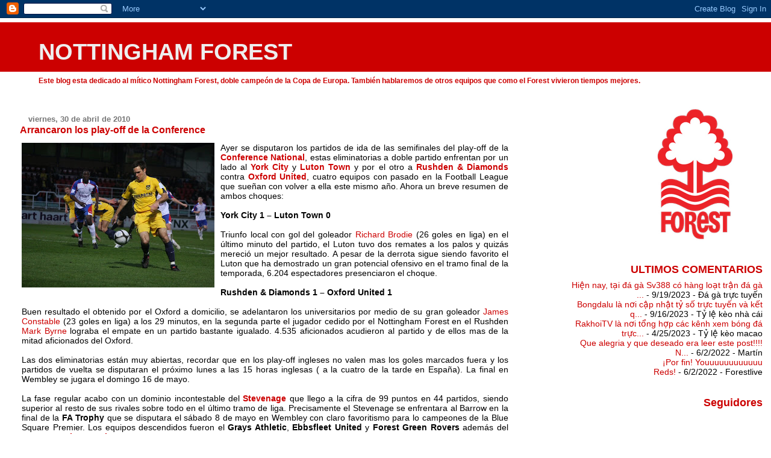

--- FILE ---
content_type: text/html; charset=UTF-8
request_url: https://cityground.blogspot.com/2010/04/arrancaron-los-play-off-de-la.html?showComment=1272871507633
body_size: 17445
content:
<!DOCTYPE html>
<html dir='ltr'>
<head>
<link href='https://www.blogger.com/static/v1/widgets/2944754296-widget_css_bundle.css' rel='stylesheet' type='text/css'/>
<meta content='text/html; charset=UTF-8' http-equiv='Content-Type'/>
<meta content='blogger' name='generator'/>
<link href='https://cityground.blogspot.com/favicon.ico' rel='icon' type='image/x-icon'/>
<link href='http://cityground.blogspot.com/2010/04/arrancaron-los-play-off-de-la.html' rel='canonical'/>
<link rel="alternate" type="application/atom+xml" title="NOTTINGHAM FOREST - Atom" href="https://cityground.blogspot.com/feeds/posts/default" />
<link rel="alternate" type="application/rss+xml" title="NOTTINGHAM FOREST - RSS" href="https://cityground.blogspot.com/feeds/posts/default?alt=rss" />
<link rel="service.post" type="application/atom+xml" title="NOTTINGHAM FOREST - Atom" href="https://www.blogger.com/feeds/1036202705265636612/posts/default" />

<link rel="alternate" type="application/atom+xml" title="NOTTINGHAM FOREST - Atom" href="https://cityground.blogspot.com/feeds/4261790536287963643/comments/default" />
<!--Can't find substitution for tag [blog.ieCssRetrofitLinks]-->
<link href='https://blogger.googleusercontent.com/img/b/R29vZ2xl/AVvXsEh_gxBQEjrB9g0PetVFQ3bubXdTTd1OFFMeH3zHM-U1NL02orNSLoZ0WUxe-J6N1OOI_IaeN9aUfZzbLi7cY0g2g29XsV4D5ikLz8pAlu-AKEFhn29FB0lhhAXoos4LTgKtu12tm-t-yK0/s320/0,,10342%7E8768499,00.jpg' rel='image_src'/>
<meta content='http://cityground.blogspot.com/2010/04/arrancaron-los-play-off-de-la.html' property='og:url'/>
<meta content='Arrancaron los play-off de la Conference' property='og:title'/>
<meta content='Ayer se disputaron los partidos de ida de las semifinales del play-off de la Conference National , estas eliminatorias a doble partido enfre...' property='og:description'/>
<meta content='https://blogger.googleusercontent.com/img/b/R29vZ2xl/AVvXsEh_gxBQEjrB9g0PetVFQ3bubXdTTd1OFFMeH3zHM-U1NL02orNSLoZ0WUxe-J6N1OOI_IaeN9aUfZzbLi7cY0g2g29XsV4D5ikLz8pAlu-AKEFhn29FB0lhhAXoos4LTgKtu12tm-t-yK0/w1200-h630-p-k-no-nu/0,,10342%7E8768499,00.jpg' property='og:image'/>
<title>NOTTINGHAM FOREST: Arrancaron los play-off de la Conference</title>
<style id='page-skin-1' type='text/css'><!--
/*
* Blogger Template Style
* Herbert
*
* by Jason Sutter
* Updated by Blogger Team
*/
body {
margin: 0px;
padding: 0px;
background: #ffffff;
color: #000000;
font: normal normal 90% 'Trebuchet MS', Trebuchet, Verdana, Sans-Serif;
}
a {
color: #cc0000;
text-decoration: none;
}
a:hover {
color: #cc0000;
text-decoration: underline;
}
a:visited {
color: #cc0000;
}
a img {
border: 0;
}
@media all {
div#main-wrapper {
float: left;
width: 66%;
padding-top: 0;
padding-right: 1em;
padding-bottom: 0px;
padding-left: 1em;
word-wrap: break-word; /* fix for long text breaking sidebar float in IE */
overflow: hidden;     /* fix for long non-text content breaking IE sidebar float */
}
div#sidebar-wrapper {
margin: 0px;
padding: 0px;
text-align: right;
}
div#sidebar {
width: 30%;
float: right;
word-wrap: break-word; /* fix for long text breaking sidebar float in IE */
overflow: hidden;     /* fix for long non-text content breaking IE sidebar float */
}
}
#content-wrapper {
margin-right: 1em;
}
@media handheld {
div#main-wrapper {
float: none;
width: 90%;
}
div#sidebar-wrapper {
padding-top: 20px;
padding-right: 1em;
padding-bottom: 0;
padding-left: 1em;
text-align: left;
}
}
#header {
padding-top: 5px;
padding-right: 0px;
padding-bottom: 8px;
padding-left: 0px;
margin-top: 0px;
margin-right: 0px;
margin-bottom: 20px;
margin-left: 0px;
border-bottom: solid 1px #ffffff;
border-top: solid 2px #ffffff;
background: #ffffff;
color: #cc0000;
}
h1 a:link {
color: #eeeeee;
}
h1 a:visited {
color: #eeeeee;
}
h1 {
padding-top: 18px;
padding-right: 0px;
padding-bottom: 10px;
padding-left: 5%;
margin-top: 0px;
margin-right: 0px;
margin-bottom: 8px;
margin-left: 0px;
border-top: solid 9px #cc0000;
border-bottom: solid 1px #cc0000;
color: #eeeeee;
background: #cc0000;
font: normal bold 266% Verdana, Sans-Serif;
}
.description {
padding-top: 0px;
padding-right: 0px;
padding-bottom: 0px;
padding-left: 5%;
margin: 0px;
color: #cc0000;
background: transparent;
font: normal bold 85% Verdana, Sans-Serif;
}
h3 {
margin-top: 0px;
margin-right: 0px;
margin-bottom: 10px;
margin-left: 0px;
padding-top: 2px;
padding-right: 0px;
padding-bottom: 2px;
padding-left: 2px;
color: #cc0000;
background: #ffffff;
font: normal bold 110% Verdana, Sans-serif;
}
h3.post-title a,
h3.post-title a:visited {
color: #cc0000;
}
h2.date-header {
margin-top:  10px;
margin-right:  0px;
margin-bottom:  0px;
margin-left:  0px;
padding-top: 0px;
padding-right: 0px;
padding-bottom: 0px;
padding-left: 2%;
color: #777777;
font-size: 90%;
text-align: left;
}
#sidebar h2 {
margin: 0px;
color: #cc0000;
font: normal bold 125% Verdana, Sans-Serif;
padding: 0px;
border: none;
}
#sidebar .widget {
margin-top: 0px;
margin-right: 0px;
margin-bottom: 33px;
margin-left: 0px;
padding: 0;
}
#sidebar ul {
list-style-type: none;
font-size: 95%;
margin-top: 0;
}
#sidebar li {
margin: 0px;
padding: 0px;
list-style-type: none;
font-size: 105%;
}
.Blog {
margin-top: 20px;
}
.blog-posts, .feed-links {
margin-left: 2%;
}
.feed-links {
clear: both;
line-height: 2.5em;
}
.post {
margin-top: 0;
margin-right: 0;
margin-bottom: 30px;
margin-left: 0;
font-size: 100%;
}
.post-body {
margin-top: 0;
margin-right: 6px;
margin-bottom: 0;
margin-left: 5px;
}
.post strong {
font-weight: bold;
}
#sidebar a {
text-decoration: none;
}
#sidebar a:link,
#sidebar a:visited {
color: #cc0000;
}
#sidebar a:active,
#sidebar a:hover {
color: #de7008;
}
pre,code,strike {
color: #666666;
}
.post-footer {
padding-top: 0;
padding-right: 0;
padding-bottom: 0;
padding-left: 5px;
margin: 0px;
color: #eeeeee;
font-size: 80%;
}
#comments {
padding-top: 2px;
padding-right: 0px;
padding-bottom: 2px;
padding-left: 5px;
font-size: 110%;
font-weight: bold;
font-family: Verdana,Sans-Serif;
}
.comment-author {
margin-top: 20px;
}
.comment-body {
margin-top: 10px;
font-size: 100%;
font-weight: normal;
color: black;
}
.comment-footer {
padding: 0px;
margin-bottom: 20px;
color: #eeeeee;
font-size: 80%;
font-weight: normal;
display: inline;
margin-right: 10px;
}
.deleted-comment {
font-style: italic;
color: gray;
}
.comment-link {
margin-left: .6em;
}
/* Profile
----------------------------------------------- */
.profile-textblock {
clear: both;
margin-left: 0;
}
.profile-img {
margin-top: 0;
margin-right: 0;
margin-bottom: 5px;
margin-left: 5px;
float: right;
}
.BlogArchive #ArchiveList {
float: right;
}
.widget-content {
margin-top: 0.5em;
}
#sidebar .widget {
clear: both;
}
#blog-pager-newer-link {
float: left;
}
.blog-pager-older-link {
float: right;
}
.blog-pager {
text-align: center;
}
.clear {
clear: both;
}
/** Tweaks for subscribe widget */
.widget-content .subscribe-wrapper {
float: right;
clear: right;
margin: .2em;
font-family: Arial,Sans-Serif;
}
/** Tweaks for layout editor mode */
body#layout #outer-wrapper {
margin-top: 10px;
}

--></style>
<link href='https://www.blogger.com/dyn-css/authorization.css?targetBlogID=1036202705265636612&amp;zx=dd095fac-b290-41cf-b072-195a1ea717b8' media='none' onload='if(media!=&#39;all&#39;)media=&#39;all&#39;' rel='stylesheet'/><noscript><link href='https://www.blogger.com/dyn-css/authorization.css?targetBlogID=1036202705265636612&amp;zx=dd095fac-b290-41cf-b072-195a1ea717b8' rel='stylesheet'/></noscript>
<meta name='google-adsense-platform-account' content='ca-host-pub-1556223355139109'/>
<meta name='google-adsense-platform-domain' content='blogspot.com'/>

</head>
<body>
<div class='navbar section' id='navbar'><div class='widget Navbar' data-version='1' id='Navbar1'><script type="text/javascript">
    function setAttributeOnload(object, attribute, val) {
      if(window.addEventListener) {
        window.addEventListener('load',
          function(){ object[attribute] = val; }, false);
      } else {
        window.attachEvent('onload', function(){ object[attribute] = val; });
      }
    }
  </script>
<div id="navbar-iframe-container"></div>
<script type="text/javascript" src="https://apis.google.com/js/platform.js"></script>
<script type="text/javascript">
      gapi.load("gapi.iframes:gapi.iframes.style.bubble", function() {
        if (gapi.iframes && gapi.iframes.getContext) {
          gapi.iframes.getContext().openChild({
              url: 'https://www.blogger.com/navbar/1036202705265636612?po\x3d4261790536287963643\x26origin\x3dhttps://cityground.blogspot.com',
              where: document.getElementById("navbar-iframe-container"),
              id: "navbar-iframe"
          });
        }
      });
    </script><script type="text/javascript">
(function() {
var script = document.createElement('script');
script.type = 'text/javascript';
script.src = '//pagead2.googlesyndication.com/pagead/js/google_top_exp.js';
var head = document.getElementsByTagName('head')[0];
if (head) {
head.appendChild(script);
}})();
</script>
</div></div>
<div id='outer-wrapper'><div id='wrap2'>
<!-- skip links for text browsers -->
<span id='skiplinks' style='display:none;'>
<a href='#main'>skip to main </a> |
      <a href='#sidebar'>skip to sidebar</a>
</span>
<div id='header-wrapper'>
<div class='header section' id='header'><div class='widget Header' data-version='1' id='Header1'>
<div id='header-inner'>
<div class='titlewrapper'>
<h1 class='title'>
<a href='https://cityground.blogspot.com/'>
NOTTINGHAM FOREST
</a>
</h1>
</div>
<div class='descriptionwrapper'>
<p class='description'><span>Este blog esta dedicado al mítico Nottingham Forest, doble campeón de la Copa de Europa. También hablaremos de otros equipos que como el Forest vivieron tiempos mejores.</span></p>
</div>
</div>
</div></div>
</div>
<div id='content-wrapper'>
<div id='crosscol-wrapper' style='text-align:center'>
<div class='crosscol no-items section' id='crosscol'></div>
</div>
<div id='main-wrapper'>
<div class='main section' id='main'><div class='widget Blog' data-version='1' id='Blog1'>
<div class='blog-posts hfeed'>

          <div class="date-outer">
        
<h2 class='date-header'><span>viernes, 30 de abril de 2010</span></h2>

          <div class="date-posts">
        
<div class='post-outer'>
<div class='post hentry uncustomized-post-template' itemprop='blogPost' itemscope='itemscope' itemtype='http://schema.org/BlogPosting'>
<meta content='https://blogger.googleusercontent.com/img/b/R29vZ2xl/AVvXsEh_gxBQEjrB9g0PetVFQ3bubXdTTd1OFFMeH3zHM-U1NL02orNSLoZ0WUxe-J6N1OOI_IaeN9aUfZzbLi7cY0g2g29XsV4D5ikLz8pAlu-AKEFhn29FB0lhhAXoos4LTgKtu12tm-t-yK0/s320/0,,10342%7E8768499,00.jpg' itemprop='image_url'/>
<meta content='1036202705265636612' itemprop='blogId'/>
<meta content='4261790536287963643' itemprop='postId'/>
<a name='4261790536287963643'></a>
<h3 class='post-title entry-title' itemprop='name'>
Arrancaron los play-off de la Conference
</h3>
<div class='post-header'>
<div class='post-header-line-1'></div>
</div>
<div class='post-body entry-content' id='post-body-4261790536287963643' itemprop='description articleBody'>
<div align="justify"><a href="https://blogger.googleusercontent.com/img/b/R29vZ2xl/AVvXsEh_gxBQEjrB9g0PetVFQ3bubXdTTd1OFFMeH3zHM-U1NL02orNSLoZ0WUxe-J6N1OOI_IaeN9aUfZzbLi7cY0g2g29XsV4D5ikLz8pAlu-AKEFhn29FB0lhhAXoos4LTgKtu12tm-t-yK0/s1600/0,,10342%7E8768499,00.jpg"><img alt="" border="0" id="BLOGGER_PHOTO_ID_5465847407942537442" src="https://blogger.googleusercontent.com/img/b/R29vZ2xl/AVvXsEh_gxBQEjrB9g0PetVFQ3bubXdTTd1OFFMeH3zHM-U1NL02orNSLoZ0WUxe-J6N1OOI_IaeN9aUfZzbLi7cY0g2g29XsV4D5ikLz8pAlu-AKEFhn29FB0lhhAXoos4LTgKtu12tm-t-yK0/s320/0,,10342%7E8768499,00.jpg" style="margin: 0px 10px 10px 0px; width: 320px; float: left; height: 240px;" /></a><span style="font-family:arial;">Ayer se disputaron los partidos de ida de las semifinales del play-off de la <strong><a href="http://es.soccerway.com/national/england/conference-national/2009-2010/regular-season/">Conference National</a></strong>, estas eliminatorias a doble partido enfrentan por un lado al <strong><a href="http://en.wikipedia.org/wiki/York_City_F.C.">York City</a></strong> y <strong><a href="http://en.wikipedia.org/wiki/Luton_Town_F.C.">Luton Town</a></strong> y por el otro a <a href="http://en.wikipedia.org/wiki/Rushden_%26_Diamonds_F.C."><strong>Rushden &amp; Diamonds</strong> </a>contra <strong><a href="http://en.wikipedia.org/wiki/Oxford_United_F.C.">Oxford United</a></strong>, cuatro equipos con pasado en la Football League que sueñan con volver a ella este mismo año. Ahora un breve resumen de ambos choques:<br /><br /><strong>York City 1 &#8211; Luton Town 0</strong><br /><br />Triunfo local con gol del goleador <a href="http://en.wikipedia.org/wiki/Richard_Brodie_%28footballer%29">Richard Brodie </a>(26 goles en liga) en el último minuto del partido, el Luton tuvo dos remates a los palos y quizás mereció un mejor resultado. A pesar de la derrota sigue siendo favorito el Luton que ha demostrado un gran potencial ofensivo en el tramo final de la temporada, 6.204 espectadores presenciaron el choque.<br /><br /><strong>Rushden &amp; Diamonds 1 &#8211; Oxford United 1</strong><br /><br />Buen resultado el obtenido por el Oxford a domicilio, se adelantaron los universitarios por medio de su gran goleador <a href="http://en.wikipedia.org/wiki/James_Constable">James Constable </a>(23 goles en liga) a los 29 minutos, en la segunda parte el jugador cedido por el Nottingham Forest en el Rushden <a href="http://en.wikipedia.org/wiki/Mark_Byrne">Mark Byrne </a>lograba el empate en un partido bastante igualado. 4.535 aficionados acudieron al partido y de ellos mas de la mitad aficionados del Oxford.<br /><br />Las dos eliminatorias están muy abiertas, recordar que en los play-off ingleses no valen mas los goles marcados fuera y los partidos de vuelta se disputaran el próximo lunes a las 15 horas inglesas ( a la cuatro de la tarde en España). La final en Wembley se jugara el domingo 16 de mayo.<br /><br />La fase regular acabo con un dominio incontestable del <strong><a href="http://cityground.blogspot.com/2009/12/el-gafe-del-stevenage-borough-fc.html">Stevenage</a></strong> que llego a la cifra de 99 puntos en 44 partidos, siendo superior al resto de sus rivales sobre todo en el último tramo de liga. Precisamente el Stevenage se enfrentara al Barrow en la final de la <strong>FA Trophy</strong> que se disputara el sábado 8 de mayo en Wembley con claro favoritismo para lo campeones de la Blue Square Premier. Los equipos descendidos fueron el <strong>Grays Athletic</strong>, <strong>Ebbsfleet United</strong> y <strong>Forest Green Rovers</strong> además del expulsado <strong><a href="http://cityground.blogspot.com/2010/03/la-expulsion-y-disolucion-del-chester-y.html">Chester City</a></strong>, el descenso mas doloroso fue el del Forest Green que llegaba dependiendo de si mismo a la última jornada pero perdía contra el colista Grays Athletic por 2-1 cuando iba ganando a falta de un cuarto de hora, este resultado permitió que el Gateshead se salvara.<br /><br />En la <a href="http://es.soccerway.com/national/england/conference-n--s/2009-2010/north/"><strong>Conference North</strong> </a>ha ascendido un ex &#8211;Football League como es el <strong><a href="http://cityground.blogspot.com/2010/01/los-expulsados-de-la-football-league-2.html">Southport</a></strong> que aventajo en solo un punto al Fleetwood Town y <a href="http://www.southportfc.net/Home/tabid/36/mid/400/newsid400/1661/Default.aspx">en la última jornada se impuso por 0-3 al Eastwood Town</a>. También han comenzado aquí los play-off, el Droyslden se impuso por 2-0 al Fleetwood Town y el Alfreton derroto por 0-1 al Workington, este domingo los partidos de vuelta.<br /><br />En la <a href="http://es.soccerway.com/national/england/conference-n--s/2009-2010/south/"><strong>Conference South</strong> </a>como ya comente en su momento ha sido el <strong><a href="http://cityground.blogspot.com/2009/12/newport-county-una-refundacion-la.html">Newport County</a></strong> quién <a href="http://cityground.blogspot.com/2010/03/lunes-de-fiesta-en-newport.html">ha logrado el titulo</a>, al final llego a los 103 puntos con solo tres derrotas para los galeses. Las eliminatorias de play-off las están disputando entre el Bath City que venció por 2-0 al Chelmsford y el Woking que hizo lo propio por 2-1 ante el Dover Athletic, la vuelta este sábado.<br /><br />Bajando aun mas en el infrafútbol ingles comentar que <strong>Dartford</strong>, <strong>Farnborough</strong> y <strong>Guiseley</strong> han sido los campeones de la Ishtmian League Premier, Southern League Premier y Northern League Premier respectivamente por lo que han ascendido a la sexta categoría inglesa (Conference North y South), y que los partidos finales del play-off de cada división van a ser Nuneaton Town-Chippenheam Town, Boreham Wood-Kingstonian y el mas interesante al ser dos conjuntos con pasado en la Football League entre <strong><a href="http://cityground.blogspot.com/2010/01/los-expulsados-de-la-football-league-2.html">Bradford Park Avenue</a></strong> y <strong><a href="http://en.wikipedia.org/wiki/Boston_United">Boston United</a></strong>, estos partidos se juegan el sábado.<br /><br />Otro equipo modesto inglés que también ha ascendido y del que ya hable hace un tiempo es el <strong><a href="http://cityground.blogspot.com/2009/12/halifax-town-una-refundacion-la-inglesa.html">Halifax Town</a></strong> que se ha proclamado campeón de la Northern League Division One North al superar en un final muy emocionante al Lancaster City. El Halifax Town llego a los 100 puntos, ha marcado 108 goles y es su primer ascenso desde su refundación hace dos años, en algún partido jugando de local ha conseguido asistencias de hasta 3.000 espectadores, una cifra espectacular para una categoría tan baja, temporada próxima disputara la Northern League Premier (7ª categoría).</span></div>
<div style='clear: both;'></div>
</div>
<div class='post-footer'>
<div class='post-footer-line post-footer-line-1'>
<span class='post-author vcard'>
Publicado por
<span class='fn' itemprop='author' itemscope='itemscope' itemtype='http://schema.org/Person'>
<meta content='https://www.blogger.com/profile/00440596118274164623' itemprop='url'/>
<a class='g-profile' href='https://www.blogger.com/profile/00440596118274164623' rel='author' title='author profile'>
<span itemprop='name'>cityground</span>
</a>
</span>
</span>
<span class='post-timestamp'>
en
<meta content='http://cityground.blogspot.com/2010/04/arrancaron-los-play-off-de-la.html' itemprop='url'/>
<a class='timestamp-link' href='https://cityground.blogspot.com/2010/04/arrancaron-los-play-off-de-la.html' rel='bookmark' title='permanent link'><abbr class='published' itemprop='datePublished' title='2010-04-30T10:30:00+02:00'>10:30</abbr></a>
</span>
<span class='post-comment-link'>
</span>
<span class='post-icons'>
<span class='item-action'>
<a href='https://www.blogger.com/email-post/1036202705265636612/4261790536287963643' title='Enviar entrada por correo electrónico'>
<img alt='' class='icon-action' height='13' src='https://resources.blogblog.com/img/icon18_email.gif' width='18'/>
</a>
</span>
<span class='item-control blog-admin pid-703351256'>
<a href='https://www.blogger.com/post-edit.g?blogID=1036202705265636612&postID=4261790536287963643&from=pencil' title='Editar entrada'>
<img alt='' class='icon-action' height='18' src='https://resources.blogblog.com/img/icon18_edit_allbkg.gif' width='18'/>
</a>
</span>
</span>
<div class='post-share-buttons goog-inline-block'>
</div>
</div>
<div class='post-footer-line post-footer-line-2'>
<span class='post-labels'>
</span>
</div>
<div class='post-footer-line post-footer-line-3'>
<span class='post-location'>
</span>
</div>
</div>
</div>
<div class='comments' id='comments'>
<a name='comments'></a>
<h4>15 comentarios:</h4>
<div id='Blog1_comments-block-wrapper'>
<dl class='avatar-comment-indent' id='comments-block'>
<dt class='comment-author ' id='c2423473260989649024'>
<a name='c2423473260989649024'></a>
<div class="avatar-image-container vcard"><span dir="ltr"><a href="https://www.blogger.com/profile/03984894532060060600" target="" rel="nofollow" onclick="" class="avatar-hovercard" id="av-2423473260989649024-03984894532060060600"><img src="https://resources.blogblog.com/img/blank.gif" width="35" height="35" class="delayLoad" style="display: none;" longdesc="//blogger.googleusercontent.com/img/b/R29vZ2xl/AVvXsEg9WAAF5Da1iowEr3jqyytHtD1alusM4tSJRE-D3T_EOdO0inj5Dyz0zHMbAK_R_nC7sYQWG3ItAMQb4umbS7D9tg4Mn5wAEkEaeBVXHUj0fN-3cToEHwTbTR3eusJRiw/s45-c/MARTINBARRY2.PNG" alt="" title="Mart&iacute;n">

<noscript><img src="//blogger.googleusercontent.com/img/b/R29vZ2xl/AVvXsEg9WAAF5Da1iowEr3jqyytHtD1alusM4tSJRE-D3T_EOdO0inj5Dyz0zHMbAK_R_nC7sYQWG3ItAMQb4umbS7D9tg4Mn5wAEkEaeBVXHUj0fN-3cToEHwTbTR3eusJRiw/s45-c/MARTINBARRY2.PNG" width="35" height="35" class="photo" alt=""></noscript></a></span></div>
<a href='https://www.blogger.com/profile/03984894532060060600' rel='nofollow'>Martín</a>
dijo...
</dt>
<dd class='comment-body' id='Blog1_cmt-2423473260989649024'>
<p>
Hum, pues la verdad, prefiero al York que al Luton, también es un equipo de pasado en la Football league, y ademas tiene una camiseta preciosa. Asi que una final york-oxford la firmaria.<br /><br />Es curioso ver que vuelven al tiempo el Newport y el Southport, me alegro por ellos.<br /><br />Tambien como no por el refundado Farnborough, ese equipo que gozara de la peor mascota del futbol ingles.<br /><br />http://1.bp.blogspot.com/_ohAchR3REZo/R853KnzyFaI/AAAAAAAAAMs/mcJ_gs39bk4/s1600-h/farnboro.jpg<br /><br />El kingstonian es un equipo con cierta historia, y en cuyo estadio jugo alguna temporada el nuevo wimbledon. Pero mucho mas interesante es el BPA contra el Boston, ambos me caen bien, asi que gane el mejor.
</p>
</dd>
<dd class='comment-footer'>
<span class='comment-timestamp'>
<a href='https://cityground.blogspot.com/2010/04/arrancaron-los-play-off-de-la.html?showComment=1272623575735#c2423473260989649024' title='comment permalink'>
30 de abril de 2010 a las 12:32
</a>
<span class='item-control blog-admin pid-1128927646'>
<a class='comment-delete' href='https://www.blogger.com/comment/delete/1036202705265636612/2423473260989649024' title='Eliminar comentario'>
<img src='https://resources.blogblog.com/img/icon_delete13.gif'/>
</a>
</span>
</span>
</dd>
<dt class='comment-author blog-author' id='c8032673268015808269'>
<a name='c8032673268015808269'></a>
<div class="avatar-image-container vcard"><span dir="ltr"><a href="https://www.blogger.com/profile/00440596118274164623" target="" rel="nofollow" onclick="" class="avatar-hovercard" id="av-8032673268015808269-00440596118274164623"><img src="https://resources.blogblog.com/img/blank.gif" width="35" height="35" class="delayLoad" style="display: none;" longdesc="//blogger.googleusercontent.com/img/b/R29vZ2xl/AVvXsEjmKspOHLODkPsj_JwtHi8-Jkf3QbVDWKkUVins7YCQjqcVe2G_dPwYEA7RnaImP8hwU4LhB-sm2d_pCW2XygIGlQyn7tpV-PRPfXhMRyIrSeQ8PqfEQzW3JI8mVQ2Lumc/s45-c/Nottingham-Forest.png" alt="" title="cityground">

<noscript><img src="//blogger.googleusercontent.com/img/b/R29vZ2xl/AVvXsEjmKspOHLODkPsj_JwtHi8-Jkf3QbVDWKkUVins7YCQjqcVe2G_dPwYEA7RnaImP8hwU4LhB-sm2d_pCW2XygIGlQyn7tpV-PRPfXhMRyIrSeQ8PqfEQzW3JI8mVQ2Lumc/s45-c/Nottingham-Forest.png" width="35" height="35" class="photo" alt=""></noscript></a></span></div>
<a href='https://www.blogger.com/profile/00440596118274164623' rel='nofollow'>cityground</a>
dijo...
</dt>
<dd class='comment-body' id='Blog1_cmt-8032673268015808269'>
<p>
Me gustaría una final Luton-Oxford en Wembley, dos equipos que han estado en Primera y que ganen los universitarios por supuesto.<br /><br />Del Oxford como del Forest no me fió en el play-off, hace tres años había ganado 0-1 en campo del Exeter y al final quedo eliminado en los penaltis en casa.
</p>
</dd>
<dd class='comment-footer'>
<span class='comment-timestamp'>
<a href='https://cityground.blogspot.com/2010/04/arrancaron-los-play-off-de-la.html?showComment=1272623658578#c8032673268015808269' title='comment permalink'>
30 de abril de 2010 a las 12:34
</a>
<span class='item-control blog-admin pid-703351256'>
<a class='comment-delete' href='https://www.blogger.com/comment/delete/1036202705265636612/8032673268015808269' title='Eliminar comentario'>
<img src='https://resources.blogblog.com/img/icon_delete13.gif'/>
</a>
</span>
</span>
</dd>
<dt class='comment-author blog-author' id='c3384413117616276725'>
<a name='c3384413117616276725'></a>
<div class="avatar-image-container vcard"><span dir="ltr"><a href="https://www.blogger.com/profile/00440596118274164623" target="" rel="nofollow" onclick="" class="avatar-hovercard" id="av-3384413117616276725-00440596118274164623"><img src="https://resources.blogblog.com/img/blank.gif" width="35" height="35" class="delayLoad" style="display: none;" longdesc="//blogger.googleusercontent.com/img/b/R29vZ2xl/AVvXsEjmKspOHLODkPsj_JwtHi8-Jkf3QbVDWKkUVins7YCQjqcVe2G_dPwYEA7RnaImP8hwU4LhB-sm2d_pCW2XygIGlQyn7tpV-PRPfXhMRyIrSeQ8PqfEQzW3JI8mVQ2Lumc/s45-c/Nottingham-Forest.png" alt="" title="cityground">

<noscript><img src="//blogger.googleusercontent.com/img/b/R29vZ2xl/AVvXsEjmKspOHLODkPsj_JwtHi8-Jkf3QbVDWKkUVins7YCQjqcVe2G_dPwYEA7RnaImP8hwU4LhB-sm2d_pCW2XygIGlQyn7tpV-PRPfXhMRyIrSeQ8PqfEQzW3JI8mVQ2Lumc/s45-c/Nottingham-Forest.png" width="35" height="35" class="photo" alt=""></noscript></a></span></div>
<a href='https://www.blogger.com/profile/00440596118274164623' rel='nofollow'>cityground</a>
dijo...
</dt>
<dd class='comment-body' id='Blog1_cmt-3384413117616276725'>
<p>
La camiseta del York City es muy bonita, es otro equipo que me cae bien, la temporada pasada sufrió en liga pero jugo la final de la FA Trophy que perdió ante el Stevenage. Hay muchos equipos con pasado en la Football league y la temporada próxima dos mas con Southport y Newport.<br /><br />La Conference es una liga bastante interesante.
</p>
</dd>
<dd class='comment-footer'>
<span class='comment-timestamp'>
<a href='https://cityground.blogspot.com/2010/04/arrancaron-los-play-off-de-la.html?showComment=1272623973382#c3384413117616276725' title='comment permalink'>
30 de abril de 2010 a las 12:39
</a>
<span class='item-control blog-admin pid-703351256'>
<a class='comment-delete' href='https://www.blogger.com/comment/delete/1036202705265636612/3384413117616276725' title='Eliminar comentario'>
<img src='https://resources.blogblog.com/img/icon_delete13.gif'/>
</a>
</span>
</span>
</dd>
<dt class='comment-author ' id='c8196944017262791410'>
<a name='c8196944017262791410'></a>
<div class="avatar-image-container vcard"><span dir="ltr"><a href="https://www.blogger.com/profile/07639702755880176529" target="" rel="nofollow" onclick="" class="avatar-hovercard" id="av-8196944017262791410-07639702755880176529"><img src="https://resources.blogblog.com/img/blank.gif" width="35" height="35" class="delayLoad" style="display: none;" longdesc="//3.bp.blogspot.com/-xxcDqWM6lv4/TftDVZbc3LI/AAAAAAAAAcI/Y0EO_40dUcc/s35/dk-ili_49_content.jpg" alt="" title="carlos_1991">

<noscript><img src="//3.bp.blogspot.com/-xxcDqWM6lv4/TftDVZbc3LI/AAAAAAAAAcI/Y0EO_40dUcc/s35/dk-ili_49_content.jpg" width="35" height="35" class="photo" alt=""></noscript></a></span></div>
<a href='https://www.blogger.com/profile/07639702755880176529' rel='nofollow'>carlos_1991</a>
dijo...
</dt>
<dd class='comment-body' id='Blog1_cmt-8196944017262791410'>
<p>
Increible la afición del Halifaz Town!!!!
</p>
</dd>
<dd class='comment-footer'>
<span class='comment-timestamp'>
<a href='https://cityground.blogspot.com/2010/04/arrancaron-los-play-off-de-la.html?showComment=1272626995055#c8196944017262791410' title='comment permalink'>
30 de abril de 2010 a las 13:29
</a>
<span class='item-control blog-admin pid-1734691123'>
<a class='comment-delete' href='https://www.blogger.com/comment/delete/1036202705265636612/8196944017262791410' title='Eliminar comentario'>
<img src='https://resources.blogblog.com/img/icon_delete13.gif'/>
</a>
</span>
</span>
</dd>
<dt class='comment-author ' id='c2822642213627995265'>
<a name='c2822642213627995265'></a>
<div class="avatar-image-container vcard"><span dir="ltr"><a href="https://www.blogger.com/profile/16895226826964998091" target="" rel="nofollow" onclick="" class="avatar-hovercard" id="av-2822642213627995265-16895226826964998091"><img src="https://resources.blogblog.com/img/blank.gif" width="35" height="35" class="delayLoad" style="display: none;" longdesc="//blogger.googleusercontent.com/img/b/R29vZ2xl/AVvXsEhFmJx6VTdwOAlM5YRpR2Xo_XOAAYUBU8sdykS31bemNcaa5YwAPGeJWd3-tbqb8z1woTEOSDSFnHzJpRI-AU_sg-49pXpt8WEQIqh3N2Mf3f-r8qpEYcfTjwgydOpLUYY/s45-c/anfield_by_anfieldgirl.jpg" alt="" title="&Aacute;lvaro de Grado">

<noscript><img src="//blogger.googleusercontent.com/img/b/R29vZ2xl/AVvXsEhFmJx6VTdwOAlM5YRpR2Xo_XOAAYUBU8sdykS31bemNcaa5YwAPGeJWd3-tbqb8z1woTEOSDSFnHzJpRI-AU_sg-49pXpt8WEQIqh3N2Mf3f-r8qpEYcfTjwgydOpLUYY/s45-c/anfield_by_anfieldgirl.jpg" width="35" height="35" class="photo" alt=""></noscript></a></span></div>
<a href='https://www.blogger.com/profile/16895226826964998091' rel='nofollow'>Álvaro de Grado</a>
dijo...
</dt>
<dd class='comment-body' id='Blog1_cmt-2822642213627995265'>
<p>
Mucho intrafútbol, mucho intrafútbol pero te dejaste la victoria del AFC Liverpool en la Vodkat Cup por segundo año consecutivo! Desde luego... Jaja. Eso sí, en liga no llegamos al Play Off. Me cae bien el Oxford, creo que a tí también. James Constable tiene muy buena pinta sólo leyendo en wikipedia.<br /><br />Saludos Desde Anfield: <a href="http://desdeanfield.blogspot.com/2010/04/scorey-y-su-caballo-blanco.html" rel="nofollow">Scorey y su caballo blanco</a>
</p>
</dd>
<dd class='comment-footer'>
<span class='comment-timestamp'>
<a href='https://cityground.blogspot.com/2010/04/arrancaron-los-play-off-de-la.html?showComment=1272660780864#c2822642213627995265' title='comment permalink'>
30 de abril de 2010 a las 22:53
</a>
<span class='item-control blog-admin pid-960951527'>
<a class='comment-delete' href='https://www.blogger.com/comment/delete/1036202705265636612/2822642213627995265' title='Eliminar comentario'>
<img src='https://resources.blogblog.com/img/icon_delete13.gif'/>
</a>
</span>
</span>
</dd>
<dt class='comment-author blog-author' id='c9097416952738646560'>
<a name='c9097416952738646560'></a>
<div class="avatar-image-container vcard"><span dir="ltr"><a href="https://www.blogger.com/profile/00440596118274164623" target="" rel="nofollow" onclick="" class="avatar-hovercard" id="av-9097416952738646560-00440596118274164623"><img src="https://resources.blogblog.com/img/blank.gif" width="35" height="35" class="delayLoad" style="display: none;" longdesc="//blogger.googleusercontent.com/img/b/R29vZ2xl/AVvXsEjmKspOHLODkPsj_JwtHi8-Jkf3QbVDWKkUVins7YCQjqcVe2G_dPwYEA7RnaImP8hwU4LhB-sm2d_pCW2XygIGlQyn7tpV-PRPfXhMRyIrSeQ8PqfEQzW3JI8mVQ2Lumc/s45-c/Nottingham-Forest.png" alt="" title="cityground">

<noscript><img src="//blogger.googleusercontent.com/img/b/R29vZ2xl/AVvXsEjmKspOHLODkPsj_JwtHi8-Jkf3QbVDWKkUVins7YCQjqcVe2G_dPwYEA7RnaImP8hwU4LhB-sm2d_pCW2XygIGlQyn7tpV-PRPfXhMRyIrSeQ8PqfEQzW3JI8mVQ2Lumc/s45-c/Nottingham-Forest.png" width="35" height="35" class="photo" alt=""></noscript></a></span></div>
<a href='https://www.blogger.com/profile/00440596118274164623' rel='nofollow'>cityground</a>
dijo...
</dt>
<dd class='comment-body' id='Blog1_cmt-9097416952738646560'>
<p>
Al menos un equipo del &quot;Liverpool&quot; que va a ganar un titulo.<br /><br />El Domingo jornada final de la Championship, el Forest viaja a Scunthorpe para saber si somos 3º o 4º. La lucha entre Blackpool y Swansea por la 6ª plaza y el dramático Wednesday-Palace los alicientes de la jornada.
</p>
</dd>
<dd class='comment-footer'>
<span class='comment-timestamp'>
<a href='https://cityground.blogspot.com/2010/04/arrancaron-los-play-off-de-la.html?showComment=1272671190437#c9097416952738646560' title='comment permalink'>
1 de mayo de 2010 a las 1:46
</a>
<span class='item-control blog-admin pid-703351256'>
<a class='comment-delete' href='https://www.blogger.com/comment/delete/1036202705265636612/9097416952738646560' title='Eliminar comentario'>
<img src='https://resources.blogblog.com/img/icon_delete13.gif'/>
</a>
</span>
</span>
</dd>
<dt class='comment-author ' id='c3685081590891689713'>
<a name='c3685081590891689713'></a>
<div class="avatar-image-container vcard"><span dir="ltr"><a href="https://www.blogger.com/profile/02490001191825469274" target="" rel="nofollow" onclick="" class="avatar-hovercard" id="av-3685081590891689713-02490001191825469274"><img src="https://resources.blogblog.com/img/blank.gif" width="35" height="35" class="delayLoad" style="display: none;" longdesc="//2.bp.blogspot.com/_XQWq3vMOTHE/SsOge04lV0I/AAAAAAAAACo/VVtjTgpEQzU/S45-s35/kopia%2Bavfolder.JPG" alt="" title="Nottforest">

<noscript><img src="//2.bp.blogspot.com/_XQWq3vMOTHE/SsOge04lV0I/AAAAAAAAACo/VVtjTgpEQzU/S45-s35/kopia%2Bavfolder.JPG" width="35" height="35" class="photo" alt=""></noscript></a></span></div>
<a href='https://www.blogger.com/profile/02490001191825469274' rel='nofollow'>Nottforest</a>
dijo...
</dt>
<dd class='comment-body' id='Blog1_cmt-3685081590891689713'>
<p>
Bueno, aquí esperando lo expectante de la última fecha del Championship y las últimas de la League One por ej. que quiero que se clasifique el Millwall.<br /><br />Creo que no me perderé el partido entre el Sheffield Wednesday y Crystal Palace, que quiero que gane el Wednesday.<br /><br />Con este programa se puede ver la BBC 1, donde van a darlo..<br />http://www.filmon.com/tv/<br /><br />Acá a las 8 AM estos partidos. xd
</p>
</dd>
<dd class='comment-footer'>
<span class='comment-timestamp'>
<a href='https://cityground.blogspot.com/2010/04/arrancaron-los-play-off-de-la.html?showComment=1272672569891#c3685081590891689713' title='comment permalink'>
1 de mayo de 2010 a las 2:09
</a>
<span class='item-control blog-admin pid-1563515999'>
<a class='comment-delete' href='https://www.blogger.com/comment/delete/1036202705265636612/3685081590891689713' title='Eliminar comentario'>
<img src='https://resources.blogblog.com/img/icon_delete13.gif'/>
</a>
</span>
</span>
</dd>
<dt class='comment-author blog-author' id='c2920180356096363799'>
<a name='c2920180356096363799'></a>
<div class="avatar-image-container vcard"><span dir="ltr"><a href="https://www.blogger.com/profile/00440596118274164623" target="" rel="nofollow" onclick="" class="avatar-hovercard" id="av-2920180356096363799-00440596118274164623"><img src="https://resources.blogblog.com/img/blank.gif" width="35" height="35" class="delayLoad" style="display: none;" longdesc="//blogger.googleusercontent.com/img/b/R29vZ2xl/AVvXsEjmKspOHLODkPsj_JwtHi8-Jkf3QbVDWKkUVins7YCQjqcVe2G_dPwYEA7RnaImP8hwU4LhB-sm2d_pCW2XygIGlQyn7tpV-PRPfXhMRyIrSeQ8PqfEQzW3JI8mVQ2Lumc/s45-c/Nottingham-Forest.png" alt="" title="cityground">

<noscript><img src="//blogger.googleusercontent.com/img/b/R29vZ2xl/AVvXsEjmKspOHLODkPsj_JwtHi8-Jkf3QbVDWKkUVins7YCQjqcVe2G_dPwYEA7RnaImP8hwU4LhB-sm2d_pCW2XygIGlQyn7tpV-PRPfXhMRyIrSeQ8PqfEQzW3JI8mVQ2Lumc/s45-c/Nottingham-Forest.png" width="35" height="35" class="photo" alt=""></noscript></a></span></div>
<a href='https://www.blogger.com/profile/00440596118274164623' rel='nofollow'>cityground</a>
dijo...
</dt>
<dd class='comment-body' id='Blog1_cmt-2920180356096363799'>
<p>
Empate a dos con el Scunthorpe, marcaron Garner y Boyd que se estreno con el Forest, terminamos terceros y jugaremos el play-off contra el Blackpool.<br /><br />Al final descendió el Wednesday después de empatar a dos con el Palace.
</p>
</dd>
<dd class='comment-footer'>
<span class='comment-timestamp'>
<a href='https://cityground.blogspot.com/2010/04/arrancaron-los-play-off-de-la.html?showComment=1272834475403#c2920180356096363799' title='comment permalink'>
2 de mayo de 2010 a las 23:07
</a>
<span class='item-control blog-admin pid-703351256'>
<a class='comment-delete' href='https://www.blogger.com/comment/delete/1036202705265636612/2920180356096363799' title='Eliminar comentario'>
<img src='https://resources.blogblog.com/img/icon_delete13.gif'/>
</a>
</span>
</span>
</dd>
<dt class='comment-author ' id='c1711244620790485488'>
<a name='c1711244620790485488'></a>
<div class="avatar-image-container avatar-stock"><span dir="ltr"><img src="//resources.blogblog.com/img/blank.gif" width="35" height="35" alt="" title="ulster scot">

</span></div>
ulster scot
dijo...
</dt>
<dd class='comment-body' id='Blog1_cmt-1711244620790485488'>
<p>
Regodeémonos en la melancolía tras el descenso de los Owls con una <a href="//www.youtube.com/watch?v=pR-MTZVppkA" rel="nofollow">canción</a> de uno de sus seguidores.
</p>
</dd>
<dd class='comment-footer'>
<span class='comment-timestamp'>
<a href='https://cityground.blogspot.com/2010/04/arrancaron-los-play-off-de-la.html?showComment=1272871507633#c1711244620790485488' title='comment permalink'>
3 de mayo de 2010 a las 9:25
</a>
<span class='item-control blog-admin pid-917329865'>
<a class='comment-delete' href='https://www.blogger.com/comment/delete/1036202705265636612/1711244620790485488' title='Eliminar comentario'>
<img src='https://resources.blogblog.com/img/icon_delete13.gif'/>
</a>
</span>
</span>
</dd>
<dt class='comment-author blog-author' id='c8607991158470080477'>
<a name='c8607991158470080477'></a>
<div class="avatar-image-container vcard"><span dir="ltr"><a href="https://www.blogger.com/profile/00440596118274164623" target="" rel="nofollow" onclick="" class="avatar-hovercard" id="av-8607991158470080477-00440596118274164623"><img src="https://resources.blogblog.com/img/blank.gif" width="35" height="35" class="delayLoad" style="display: none;" longdesc="//blogger.googleusercontent.com/img/b/R29vZ2xl/AVvXsEjmKspOHLODkPsj_JwtHi8-Jkf3QbVDWKkUVins7YCQjqcVe2G_dPwYEA7RnaImP8hwU4LhB-sm2d_pCW2XygIGlQyn7tpV-PRPfXhMRyIrSeQ8PqfEQzW3JI8mVQ2Lumc/s45-c/Nottingham-Forest.png" alt="" title="cityground">

<noscript><img src="//blogger.googleusercontent.com/img/b/R29vZ2xl/AVvXsEjmKspOHLODkPsj_JwtHi8-Jkf3QbVDWKkUVins7YCQjqcVe2G_dPwYEA7RnaImP8hwU4LhB-sm2d_pCW2XygIGlQyn7tpV-PRPfXhMRyIrSeQ8PqfEQzW3JI8mVQ2Lumc/s45-c/Nottingham-Forest.png" width="35" height="35" class="photo" alt=""></noscript></a></span></div>
<a href='https://www.blogger.com/profile/00440596118274164623' rel='nofollow'>cityground</a>
dijo...
</dt>
<dd class='comment-body' id='Blog1_cmt-8607991158470080477'>
<p>
Preciosa canción, y muy apropiada para los Owls, debió ser una tragedia su descenso en casa. Espero que la temporada próxima logren el ascenso, los seguiré en el blog en su camino en la League One.
</p>
</dd>
<dd class='comment-footer'>
<span class='comment-timestamp'>
<a href='https://cityground.blogspot.com/2010/04/arrancaron-los-play-off-de-la.html?showComment=1272874419427#c8607991158470080477' title='comment permalink'>
3 de mayo de 2010 a las 10:13
</a>
<span class='item-control blog-admin pid-703351256'>
<a class='comment-delete' href='https://www.blogger.com/comment/delete/1036202705265636612/8607991158470080477' title='Eliminar comentario'>
<img src='https://resources.blogblog.com/img/icon_delete13.gif'/>
</a>
</span>
</span>
</dd>
<dt class='comment-author blog-author' id='c4824387328507000780'>
<a name='c4824387328507000780'></a>
<div class="avatar-image-container vcard"><span dir="ltr"><a href="https://www.blogger.com/profile/00440596118274164623" target="" rel="nofollow" onclick="" class="avatar-hovercard" id="av-4824387328507000780-00440596118274164623"><img src="https://resources.blogblog.com/img/blank.gif" width="35" height="35" class="delayLoad" style="display: none;" longdesc="//blogger.googleusercontent.com/img/b/R29vZ2xl/AVvXsEjmKspOHLODkPsj_JwtHi8-Jkf3QbVDWKkUVins7YCQjqcVe2G_dPwYEA7RnaImP8hwU4LhB-sm2d_pCW2XygIGlQyn7tpV-PRPfXhMRyIrSeQ8PqfEQzW3JI8mVQ2Lumc/s45-c/Nottingham-Forest.png" alt="" title="cityground">

<noscript><img src="//blogger.googleusercontent.com/img/b/R29vZ2xl/AVvXsEjmKspOHLODkPsj_JwtHi8-Jkf3QbVDWKkUVins7YCQjqcVe2G_dPwYEA7RnaImP8hwU4LhB-sm2d_pCW2XygIGlQyn7tpV-PRPfXhMRyIrSeQ8PqfEQzW3JI8mVQ2Lumc/s45-c/Nottingham-Forest.png" width="35" height="35" class="photo" alt=""></noscript></a></span></div>
<a href='https://www.blogger.com/profile/00440596118274164623' rel='nofollow'>cityground</a>
dijo...
</dt>
<dd class='comment-body' id='Blog1_cmt-4824387328507000780'>
<p>
Han ascendido en los play-of a la Conference North y South; el Nuneaton Town, Boreham Wood y el Boston United que se impuso en la prorroga al Bradford Park Avenue, al Boston le dedicare un artículo.<br /><br />La final de los play-off en la Comference North es Droylsden-Alfreton Town y en la South; Bath City-Woking.<br /><br />Hoy la ida de los play-off de la Conference, &#161;Vamos Oxford!
</p>
</dd>
<dd class='comment-footer'>
<span class='comment-timestamp'>
<a href='https://cityground.blogspot.com/2010/04/arrancaron-los-play-off-de-la.html?showComment=1272875170294#c4824387328507000780' title='comment permalink'>
3 de mayo de 2010 a las 10:26
</a>
<span class='item-control blog-admin pid-703351256'>
<a class='comment-delete' href='https://www.blogger.com/comment/delete/1036202705265636612/4824387328507000780' title='Eliminar comentario'>
<img src='https://resources.blogblog.com/img/icon_delete13.gif'/>
</a>
</span>
</span>
</dd>
<dt class='comment-author blog-author' id='c6234336808352975610'>
<a name='c6234336808352975610'></a>
<div class="avatar-image-container vcard"><span dir="ltr"><a href="https://www.blogger.com/profile/00440596118274164623" target="" rel="nofollow" onclick="" class="avatar-hovercard" id="av-6234336808352975610-00440596118274164623"><img src="https://resources.blogblog.com/img/blank.gif" width="35" height="35" class="delayLoad" style="display: none;" longdesc="//blogger.googleusercontent.com/img/b/R29vZ2xl/AVvXsEjmKspOHLODkPsj_JwtHi8-Jkf3QbVDWKkUVins7YCQjqcVe2G_dPwYEA7RnaImP8hwU4LhB-sm2d_pCW2XygIGlQyn7tpV-PRPfXhMRyIrSeQ8PqfEQzW3JI8mVQ2Lumc/s45-c/Nottingham-Forest.png" alt="" title="cityground">

<noscript><img src="//blogger.googleusercontent.com/img/b/R29vZ2xl/AVvXsEjmKspOHLODkPsj_JwtHi8-Jkf3QbVDWKkUVins7YCQjqcVe2G_dPwYEA7RnaImP8hwU4LhB-sm2d_pCW2XygIGlQyn7tpV-PRPfXhMRyIrSeQ8PqfEQzW3JI8mVQ2Lumc/s45-c/Nottingham-Forest.png" width="35" height="35" class="photo" alt=""></noscript></a></span></div>
<a href='https://www.blogger.com/profile/00440596118274164623' rel='nofollow'>cityground</a>
dijo...
</dt>
<dd class='comment-body' id='Blog1_cmt-6234336808352975610'>
<p>
Quería decir la vuelta de los play-off, hoy es festivo en Inglaterra. Se juegan un par de partidos intrascendentes de la Premier y la final de la FA Cup femenina en el Ciyu Ground entre Arsenal y Everton, creo que con BG en el campo.
</p>
</dd>
<dd class='comment-footer'>
<span class='comment-timestamp'>
<a href='https://cityground.blogspot.com/2010/04/arrancaron-los-play-off-de-la.html?showComment=1272875241435#c6234336808352975610' title='comment permalink'>
3 de mayo de 2010 a las 10:27
</a>
<span class='item-control blog-admin pid-703351256'>
<a class='comment-delete' href='https://www.blogger.com/comment/delete/1036202705265636612/6234336808352975610' title='Eliminar comentario'>
<img src='https://resources.blogblog.com/img/icon_delete13.gif'/>
</a>
</span>
</span>
</dd>
<dt class='comment-author ' id='c978621574182259572'>
<a name='c978621574182259572'></a>
<div class="avatar-image-container avatar-stock"><span dir="ltr"><img src="//resources.blogblog.com/img/blank.gif" width="35" height="35" alt="" title="ulster scot">

</span></div>
ulster scot
dijo...
</dt>
<dd class='comment-body' id='Blog1_cmt-978621574182259572'>
<p>
Ah, pues yo voy con las Toffees Ladies.
</p>
</dd>
<dd class='comment-footer'>
<span class='comment-timestamp'>
<a href='https://cityground.blogspot.com/2010/04/arrancaron-los-play-off-de-la.html?showComment=1272875739937#c978621574182259572' title='comment permalink'>
3 de mayo de 2010 a las 10:35
</a>
<span class='item-control blog-admin pid-917329865'>
<a class='comment-delete' href='https://www.blogger.com/comment/delete/1036202705265636612/978621574182259572' title='Eliminar comentario'>
<img src='https://resources.blogblog.com/img/icon_delete13.gif'/>
</a>
</span>
</span>
</dd>
<dt class='comment-author blog-author' id='c78815647109943587'>
<a name='c78815647109943587'></a>
<div class="avatar-image-container vcard"><span dir="ltr"><a href="https://www.blogger.com/profile/00440596118274164623" target="" rel="nofollow" onclick="" class="avatar-hovercard" id="av-78815647109943587-00440596118274164623"><img src="https://resources.blogblog.com/img/blank.gif" width="35" height="35" class="delayLoad" style="display: none;" longdesc="//blogger.googleusercontent.com/img/b/R29vZ2xl/AVvXsEjmKspOHLODkPsj_JwtHi8-Jkf3QbVDWKkUVins7YCQjqcVe2G_dPwYEA7RnaImP8hwU4LhB-sm2d_pCW2XygIGlQyn7tpV-PRPfXhMRyIrSeQ8PqfEQzW3JI8mVQ2Lumc/s45-c/Nottingham-Forest.png" alt="" title="cityground">

<noscript><img src="//blogger.googleusercontent.com/img/b/R29vZ2xl/AVvXsEjmKspOHLODkPsj_JwtHi8-Jkf3QbVDWKkUVins7YCQjqcVe2G_dPwYEA7RnaImP8hwU4LhB-sm2d_pCW2XygIGlQyn7tpV-PRPfXhMRyIrSeQ8PqfEQzW3JI8mVQ2Lumc/s45-c/Nottingham-Forest.png" width="35" height="35" class="photo" alt=""></noscript></a></span></div>
<a href='https://www.blogger.com/profile/00440596118274164623' rel='nofollow'>cityground</a>
dijo...
</dt>
<dd class='comment-body' id='Blog1_cmt-78815647109943587'>
<p>
Al descanso, Luton 0 - York 0 y lo mismo en el Oxford-Rushden, este partido iría a la prorroga y en el otro pasaría el York por ahora, queda toda la segunda parte.
</p>
</dd>
<dd class='comment-footer'>
<span class='comment-timestamp'>
<a href='https://cityground.blogspot.com/2010/04/arrancaron-los-play-off-de-la.html?showComment=1272899143420#c78815647109943587' title='comment permalink'>
3 de mayo de 2010 a las 17:05
</a>
<span class='item-control blog-admin pid-703351256'>
<a class='comment-delete' href='https://www.blogger.com/comment/delete/1036202705265636612/78815647109943587' title='Eliminar comentario'>
<img src='https://resources.blogblog.com/img/icon_delete13.gif'/>
</a>
</span>
</span>
</dd>
<dt class='comment-author blog-author' id='c1429474955964148239'>
<a name='c1429474955964148239'></a>
<div class="avatar-image-container vcard"><span dir="ltr"><a href="https://www.blogger.com/profile/00440596118274164623" target="" rel="nofollow" onclick="" class="avatar-hovercard" id="av-1429474955964148239-00440596118274164623"><img src="https://resources.blogblog.com/img/blank.gif" width="35" height="35" class="delayLoad" style="display: none;" longdesc="//blogger.googleusercontent.com/img/b/R29vZ2xl/AVvXsEjmKspOHLODkPsj_JwtHi8-Jkf3QbVDWKkUVins7YCQjqcVe2G_dPwYEA7RnaImP8hwU4LhB-sm2d_pCW2XygIGlQyn7tpV-PRPfXhMRyIrSeQ8PqfEQzW3JI8mVQ2Lumc/s45-c/Nottingham-Forest.png" alt="" title="cityground">

<noscript><img src="//blogger.googleusercontent.com/img/b/R29vZ2xl/AVvXsEjmKspOHLODkPsj_JwtHi8-Jkf3QbVDWKkUVins7YCQjqcVe2G_dPwYEA7RnaImP8hwU4LhB-sm2d_pCW2XygIGlQyn7tpV-PRPfXhMRyIrSeQ8PqfEQzW3JI8mVQ2Lumc/s45-c/Nottingham-Forest.png" width="35" height="35" class="photo" alt=""></noscript></a></span></div>
<a href='https://www.blogger.com/profile/00440596118274164623' rel='nofollow'>cityground</a>
dijo...
</dt>
<dd class='comment-body' id='Blog1_cmt-1429474955964148239'>
<p>
2-0 ha ganado el Oxford al Rushden con goles de Green y como no de Constable, ya están los amarillos en la final. Su rival el York que ha derrotado por 0-1 al Luton que se presentaba como favorito y ha perdido los dos partidos.<br /><br />La final el día 16 en Wembley.
</p>
</dd>
<dd class='comment-footer'>
<span class='comment-timestamp'>
<a href='https://cityground.blogspot.com/2010/04/arrancaron-los-play-off-de-la.html?showComment=1272902898267#c1429474955964148239' title='comment permalink'>
3 de mayo de 2010 a las 18:08
</a>
<span class='item-control blog-admin pid-703351256'>
<a class='comment-delete' href='https://www.blogger.com/comment/delete/1036202705265636612/1429474955964148239' title='Eliminar comentario'>
<img src='https://resources.blogblog.com/img/icon_delete13.gif'/>
</a>
</span>
</span>
</dd>
</dl>
</div>
<p class='comment-footer'>
<a href='https://www.blogger.com/comment/fullpage/post/1036202705265636612/4261790536287963643' onclick='javascript:window.open(this.href, "bloggerPopup", "toolbar=0,location=0,statusbar=1,menubar=0,scrollbars=yes,width=640,height=500"); return false;'>Publicar un comentario</a>
</p>
</div>
</div>

        </div></div>
      
</div>
<div class='blog-pager' id='blog-pager'>
<span id='blog-pager-newer-link'>
<a class='blog-pager-newer-link' href='https://cityground.blogspot.com/2010/05/empate-en-scunthorpe-y-el-blackpool-en.html' id='Blog1_blog-pager-newer-link' title='Entrada más reciente'>Entrada más reciente</a>
</span>
<span id='blog-pager-older-link'>
<a class='blog-pager-older-link' href='https://cityground.blogspot.com/2010/04/la-3liga-alemana-falta-de-dos-jornadas.html' id='Blog1_blog-pager-older-link' title='Entrada antigua'>Entrada antigua</a>
</span>
<a class='home-link' href='https://cityground.blogspot.com/'>Inicio</a>
</div>
<div class='clear'></div>
<div class='post-feeds'>
<div class='feed-links'>
Suscribirse a:
<a class='feed-link' href='https://cityground.blogspot.com/feeds/4261790536287963643/comments/default' target='_blank' type='application/atom+xml'>Enviar comentarios (Atom)</a>
</div>
</div>
</div></div>
</div>
<div id='sidebar-wrapper'>
<div class='sidebar section' id='sidebar'><div class='widget Image' data-version='1' id='Image2'>
<div class='widget-content'>
<img alt='' height='224' id='Image2_img' src='https://blogger.googleusercontent.com/img/b/R29vZ2xl/AVvXsEgUpaodo0tn2JoHH8Yp-MqCl0YMdBvtgmbH39c98SvYrwFRnS_mV9UGsdwh5TG_TTkqwuY8dbw5PwtcLNQM0jWXaKBO_mwngMvKPOCNCnhiCFu9gSf2SwgXYLSvtFyKVyowMljuQw4g9Pc/s224/Nottingham-Forest.png' width='224'/>
<br/>
</div>
<div class='clear'></div>
</div><div class='widget Feed' data-version='1' id='Feed1'>
<h2>ULTIMOS COMENTARIOS</h2>
<div class='widget-content' id='Feed1_feedItemListDisplay'>
<span style='filter: alpha(25); opacity: 0.25;'>
<a href='http://www.cityground.blogspot.com/feeds/comments/full'>Cargando...</a>
</span>
</div>
<div class='clear'></div>
</div><div class='widget Followers' data-version='1' id='Followers1'>
<h2 class='title'>Seguidores</h2>
<div class='widget-content'>
<div id='Followers1-wrapper'>
<div style='margin-right:2px;'>
<div><script type="text/javascript" src="https://apis.google.com/js/platform.js"></script>
<div id="followers-iframe-container"></div>
<script type="text/javascript">
    window.followersIframe = null;
    function followersIframeOpen(url) {
      gapi.load("gapi.iframes", function() {
        if (gapi.iframes && gapi.iframes.getContext) {
          window.followersIframe = gapi.iframes.getContext().openChild({
            url: url,
            where: document.getElementById("followers-iframe-container"),
            messageHandlersFilter: gapi.iframes.CROSS_ORIGIN_IFRAMES_FILTER,
            messageHandlers: {
              '_ready': function(obj) {
                window.followersIframe.getIframeEl().height = obj.height;
              },
              'reset': function() {
                window.followersIframe.close();
                followersIframeOpen("https://www.blogger.com/followers/frame/1036202705265636612?colors\x3dCgt0cmFuc3BhcmVudBILdHJhbnNwYXJlbnQaByMwMDAwMDAiByNjYzAwMDAqByNmZmZmZmYyByMwMDAwMDA6ByMwMDAwMDBCByNjYzAwMDBKByMwMDAwMDBSByNjYzAwMDBaC3RyYW5zcGFyZW50\x26pageSize\x3d21\x26hl\x3des\x26origin\x3dhttps://cityground.blogspot.com");
              },
              'open': function(url) {
                window.followersIframe.close();
                followersIframeOpen(url);
              }
            }
          });
        }
      });
    }
    followersIframeOpen("https://www.blogger.com/followers/frame/1036202705265636612?colors\x3dCgt0cmFuc3BhcmVudBILdHJhbnNwYXJlbnQaByMwMDAwMDAiByNjYzAwMDAqByNmZmZmZmYyByMwMDAwMDA6ByMwMDAwMDBCByNjYzAwMDBKByMwMDAwMDBSByNjYzAwMDBaC3RyYW5zcGFyZW50\x26pageSize\x3d21\x26hl\x3des\x26origin\x3dhttps://cityground.blogspot.com");
  </script></div>
</div>
</div>
<div class='clear'></div>
</div>
</div><div class='widget LinkList' data-version='1' id='LinkList1'>
<h2>PAGINAS FAVORITAS</h2>
<div class='widget-content'>
<ul>
<li><a href='http://allsvenskanmoncayo.blogspot.com/'>Allsvenskan Moncayo</a></li>
<li><a href='http://news.bbc.co.uk/sport2/hi/football/default.stm'>BBC</a></li>
<li><a href='http://www.cafefutbol.blogspot.com/'>Cafe Futbol</a></li>
<li><a href='http://powerchampionship.blogspot.com.es/'>Championship (Blog)</a></li>
<li><a href='http://www.chimoeneas.blogspot.com/'>Chimoeneas</a></li>
<li><a href='http://corazontxuriurdin.blogspot.com/'>Corazón Txuri Urdin</a></li>
<li><a href='http://desdeanfield.blogspot.com/'>Desde Anfield</a></li>
<li><a href='http://www.diariosdefutbol.com/'>Diarios de Futbol</a></li>
<li><a href='http://www.ecosdelbalon.com/'>Ecos del Balón</a></li>
<li><a href='http://www.elblogfutbolero.blogspot.com/'>El Blog Futbolero</a></li>
<li><a href='http://www.elenganche.es/'>El enganche</a></li>
<li><a href='http://elgritodelondonroad.blogspot.com/'>El grito de London Road</a></li>
<li><a href='http://www.enlineadegol.com/'>En línea de gol</a></li>
<li><a href='http://futbolmls.wordpress.com/'>Esto es Soccer</a></li>
<li><a href='http://europaenjuego.wordpress.com/'>Europa en juego</a></li>
<li><a href='https://www.efl.com/'>Football League</a></li>
<li><a href='http://footballleaguespain.blogspot.com.es/'>Football League Spain</a></li>
<li><a href='http://futbolbritanico.com/'>Fútbol Britanico</a></li>
<li><a href='http://www.futboldesegunda.com/'>Futbol de Segunda</a></li>
<li><a href='http://futdelmundo.blogspot.com/'>Fútbol del Mundo</a></li>
<li><a href='http://elfutboldeinglaterra.blogspot.com/'>Fútbol Inglés</a></li>
<li><a href='http://www.futbolprimera.es/'>Fútbol Primera</a></li>
<li><a href='http://gradaeuropa.wordpress.com/'>Grada Europa</a></li>
<li><a href='http://hsv-rothosen.blogspot.com/'>HSV Hamburgo</a></li>
<li><a href='http://http//www.lamediainglesa.com/'>La Media Inglesa</a></li>
<li><a href='http://www.livescore.com/'>Livescore</a></li>
<li><a href='http://www.marcadorint.com/'>Marcador Internacional</a></li>
<li><a href='http://miltonroadstand.blogspot.com/'>Milton Road Stand</a></li>
<li><a href='http://miticosdelbalompie.blogspot.com/'>Míticos del Balompié</a></li>
<li><a href='http://nordicfog.blogspot.com.es/'>Nordic Fog</a></li>
<li><a href='http://www.notasdelfutbol.com/'>Notas del Fútbol</a></li>
<li><a href='http://www.nottinghamforest.co.uk/'>Nottingham Forest (Oficial)</a></li>
<li><a href='http://www.marca.com/blogs/planeta-axel/'>Planeta Axel</a></li>
<li><a href='https://rojogaribaldi.wordpress.com/'>Rojo Garibaldi</a></li>
<li><a href='http://es.soccerway.com/'>Soccerway</a></li>
<li><a href='http://www.spanishleeds.blogspot.com/'>Spanish Leeds</a></li>
<li><a href='http://theshedendspain.blogspot.com/'>The Send End (Chelsea)</a></li>
<li><a href='http://www.transfermarkt.es/'>Transfermarkt</a></li>
<li><a href='http://westhamspain.blogspot.com/'>West Ham Spain</a></li>
</ul>
<div class='clear'></div>
</div>
</div><div class='widget BlogArchive' data-version='1' id='BlogArchive1'>
<h2>Archivo del blog</h2>
<div class='widget-content'>
<div id='ArchiveList'>
<div id='BlogArchive1_ArchiveList'>
<ul class='hierarchy'>
<li class='archivedate collapsed'>
<a class='toggle' href='javascript:void(0)'>
<span class='zippy'>

        &#9658;&#160;
      
</span>
</a>
<a class='post-count-link' href='https://cityground.blogspot.com/2022/'>
2022
</a>
<span class='post-count' dir='ltr'>(2)</span>
<ul class='hierarchy'>
<li class='archivedate collapsed'>
<a class='toggle' href='javascript:void(0)'>
<span class='zippy'>

        &#9658;&#160;
      
</span>
</a>
<a class='post-count-link' href='https://cityground.blogspot.com/2022/05/'>
mayo
</a>
<span class='post-count' dir='ltr'>(2)</span>
</li>
</ul>
</li>
</ul>
<ul class='hierarchy'>
<li class='archivedate collapsed'>
<a class='toggle' href='javascript:void(0)'>
<span class='zippy'>

        &#9658;&#160;
      
</span>
</a>
<a class='post-count-link' href='https://cityground.blogspot.com/2021/'>
2021
</a>
<span class='post-count' dir='ltr'>(3)</span>
<ul class='hierarchy'>
<li class='archivedate collapsed'>
<a class='toggle' href='javascript:void(0)'>
<span class='zippy'>

        &#9658;&#160;
      
</span>
</a>
<a class='post-count-link' href='https://cityground.blogspot.com/2021/10/'>
octubre
</a>
<span class='post-count' dir='ltr'>(1)</span>
</li>
</ul>
<ul class='hierarchy'>
<li class='archivedate collapsed'>
<a class='toggle' href='javascript:void(0)'>
<span class='zippy'>

        &#9658;&#160;
      
</span>
</a>
<a class='post-count-link' href='https://cityground.blogspot.com/2021/09/'>
septiembre
</a>
<span class='post-count' dir='ltr'>(1)</span>
</li>
</ul>
<ul class='hierarchy'>
<li class='archivedate collapsed'>
<a class='toggle' href='javascript:void(0)'>
<span class='zippy'>

        &#9658;&#160;
      
</span>
</a>
<a class='post-count-link' href='https://cityground.blogspot.com/2021/04/'>
abril
</a>
<span class='post-count' dir='ltr'>(1)</span>
</li>
</ul>
</li>
</ul>
<ul class='hierarchy'>
<li class='archivedate collapsed'>
<a class='toggle' href='javascript:void(0)'>
<span class='zippy'>

        &#9658;&#160;
      
</span>
</a>
<a class='post-count-link' href='https://cityground.blogspot.com/2020/'>
2020
</a>
<span class='post-count' dir='ltr'>(5)</span>
<ul class='hierarchy'>
<li class='archivedate collapsed'>
<a class='toggle' href='javascript:void(0)'>
<span class='zippy'>

        &#9658;&#160;
      
</span>
</a>
<a class='post-count-link' href='https://cityground.blogspot.com/2020/07/'>
julio
</a>
<span class='post-count' dir='ltr'>(1)</span>
</li>
</ul>
<ul class='hierarchy'>
<li class='archivedate collapsed'>
<a class='toggle' href='javascript:void(0)'>
<span class='zippy'>

        &#9658;&#160;
      
</span>
</a>
<a class='post-count-link' href='https://cityground.blogspot.com/2020/05/'>
mayo
</a>
<span class='post-count' dir='ltr'>(2)</span>
</li>
</ul>
<ul class='hierarchy'>
<li class='archivedate collapsed'>
<a class='toggle' href='javascript:void(0)'>
<span class='zippy'>

        &#9658;&#160;
      
</span>
</a>
<a class='post-count-link' href='https://cityground.blogspot.com/2020/04/'>
abril
</a>
<span class='post-count' dir='ltr'>(1)</span>
</li>
</ul>
<ul class='hierarchy'>
<li class='archivedate collapsed'>
<a class='toggle' href='javascript:void(0)'>
<span class='zippy'>

        &#9658;&#160;
      
</span>
</a>
<a class='post-count-link' href='https://cityground.blogspot.com/2020/01/'>
enero
</a>
<span class='post-count' dir='ltr'>(1)</span>
</li>
</ul>
</li>
</ul>
<ul class='hierarchy'>
<li class='archivedate collapsed'>
<a class='toggle' href='javascript:void(0)'>
<span class='zippy'>

        &#9658;&#160;
      
</span>
</a>
<a class='post-count-link' href='https://cityground.blogspot.com/2019/'>
2019
</a>
<span class='post-count' dir='ltr'>(7)</span>
<ul class='hierarchy'>
<li class='archivedate collapsed'>
<a class='toggle' href='javascript:void(0)'>
<span class='zippy'>

        &#9658;&#160;
      
</span>
</a>
<a class='post-count-link' href='https://cityground.blogspot.com/2019/11/'>
noviembre
</a>
<span class='post-count' dir='ltr'>(1)</span>
</li>
</ul>
<ul class='hierarchy'>
<li class='archivedate collapsed'>
<a class='toggle' href='javascript:void(0)'>
<span class='zippy'>

        &#9658;&#160;
      
</span>
</a>
<a class='post-count-link' href='https://cityground.blogspot.com/2019/08/'>
agosto
</a>
<span class='post-count' dir='ltr'>(1)</span>
</li>
</ul>
<ul class='hierarchy'>
<li class='archivedate collapsed'>
<a class='toggle' href='javascript:void(0)'>
<span class='zippy'>

        &#9658;&#160;
      
</span>
</a>
<a class='post-count-link' href='https://cityground.blogspot.com/2019/07/'>
julio
</a>
<span class='post-count' dir='ltr'>(1)</span>
</li>
</ul>
<ul class='hierarchy'>
<li class='archivedate collapsed'>
<a class='toggle' href='javascript:void(0)'>
<span class='zippy'>

        &#9658;&#160;
      
</span>
</a>
<a class='post-count-link' href='https://cityground.blogspot.com/2019/02/'>
febrero
</a>
<span class='post-count' dir='ltr'>(2)</span>
</li>
</ul>
<ul class='hierarchy'>
<li class='archivedate collapsed'>
<a class='toggle' href='javascript:void(0)'>
<span class='zippy'>

        &#9658;&#160;
      
</span>
</a>
<a class='post-count-link' href='https://cityground.blogspot.com/2019/01/'>
enero
</a>
<span class='post-count' dir='ltr'>(2)</span>
</li>
</ul>
</li>
</ul>
<ul class='hierarchy'>
<li class='archivedate collapsed'>
<a class='toggle' href='javascript:void(0)'>
<span class='zippy'>

        &#9658;&#160;
      
</span>
</a>
<a class='post-count-link' href='https://cityground.blogspot.com/2018/'>
2018
</a>
<span class='post-count' dir='ltr'>(30)</span>
<ul class='hierarchy'>
<li class='archivedate collapsed'>
<a class='toggle' href='javascript:void(0)'>
<span class='zippy'>

        &#9658;&#160;
      
</span>
</a>
<a class='post-count-link' href='https://cityground.blogspot.com/2018/11/'>
noviembre
</a>
<span class='post-count' dir='ltr'>(3)</span>
</li>
</ul>
<ul class='hierarchy'>
<li class='archivedate collapsed'>
<a class='toggle' href='javascript:void(0)'>
<span class='zippy'>

        &#9658;&#160;
      
</span>
</a>
<a class='post-count-link' href='https://cityground.blogspot.com/2018/09/'>
septiembre
</a>
<span class='post-count' dir='ltr'>(2)</span>
</li>
</ul>
<ul class='hierarchy'>
<li class='archivedate collapsed'>
<a class='toggle' href='javascript:void(0)'>
<span class='zippy'>

        &#9658;&#160;
      
</span>
</a>
<a class='post-count-link' href='https://cityground.blogspot.com/2018/08/'>
agosto
</a>
<span class='post-count' dir='ltr'>(1)</span>
</li>
</ul>
<ul class='hierarchy'>
<li class='archivedate collapsed'>
<a class='toggle' href='javascript:void(0)'>
<span class='zippy'>

        &#9658;&#160;
      
</span>
</a>
<a class='post-count-link' href='https://cityground.blogspot.com/2018/06/'>
junio
</a>
<span class='post-count' dir='ltr'>(2)</span>
</li>
</ul>
<ul class='hierarchy'>
<li class='archivedate collapsed'>
<a class='toggle' href='javascript:void(0)'>
<span class='zippy'>

        &#9658;&#160;
      
</span>
</a>
<a class='post-count-link' href='https://cityground.blogspot.com/2018/05/'>
mayo
</a>
<span class='post-count' dir='ltr'>(1)</span>
</li>
</ul>
<ul class='hierarchy'>
<li class='archivedate collapsed'>
<a class='toggle' href='javascript:void(0)'>
<span class='zippy'>

        &#9658;&#160;
      
</span>
</a>
<a class='post-count-link' href='https://cityground.blogspot.com/2018/04/'>
abril
</a>
<span class='post-count' dir='ltr'>(6)</span>
</li>
</ul>
<ul class='hierarchy'>
<li class='archivedate collapsed'>
<a class='toggle' href='javascript:void(0)'>
<span class='zippy'>

        &#9658;&#160;
      
</span>
</a>
<a class='post-count-link' href='https://cityground.blogspot.com/2018/03/'>
marzo
</a>
<span class='post-count' dir='ltr'>(3)</span>
</li>
</ul>
<ul class='hierarchy'>
<li class='archivedate collapsed'>
<a class='toggle' href='javascript:void(0)'>
<span class='zippy'>

        &#9658;&#160;
      
</span>
</a>
<a class='post-count-link' href='https://cityground.blogspot.com/2018/02/'>
febrero
</a>
<span class='post-count' dir='ltr'>(7)</span>
</li>
</ul>
<ul class='hierarchy'>
<li class='archivedate collapsed'>
<a class='toggle' href='javascript:void(0)'>
<span class='zippy'>

        &#9658;&#160;
      
</span>
</a>
<a class='post-count-link' href='https://cityground.blogspot.com/2018/01/'>
enero
</a>
<span class='post-count' dir='ltr'>(5)</span>
</li>
</ul>
</li>
</ul>
<ul class='hierarchy'>
<li class='archivedate collapsed'>
<a class='toggle' href='javascript:void(0)'>
<span class='zippy'>

        &#9658;&#160;
      
</span>
</a>
<a class='post-count-link' href='https://cityground.blogspot.com/2017/'>
2017
</a>
<span class='post-count' dir='ltr'>(42)</span>
<ul class='hierarchy'>
<li class='archivedate collapsed'>
<a class='toggle' href='javascript:void(0)'>
<span class='zippy'>

        &#9658;&#160;
      
</span>
</a>
<a class='post-count-link' href='https://cityground.blogspot.com/2017/12/'>
diciembre
</a>
<span class='post-count' dir='ltr'>(4)</span>
</li>
</ul>
<ul class='hierarchy'>
<li class='archivedate collapsed'>
<a class='toggle' href='javascript:void(0)'>
<span class='zippy'>

        &#9658;&#160;
      
</span>
</a>
<a class='post-count-link' href='https://cityground.blogspot.com/2017/11/'>
noviembre
</a>
<span class='post-count' dir='ltr'>(5)</span>
</li>
</ul>
<ul class='hierarchy'>
<li class='archivedate collapsed'>
<a class='toggle' href='javascript:void(0)'>
<span class='zippy'>

        &#9658;&#160;
      
</span>
</a>
<a class='post-count-link' href='https://cityground.blogspot.com/2017/10/'>
octubre
</a>
<span class='post-count' dir='ltr'>(4)</span>
</li>
</ul>
<ul class='hierarchy'>
<li class='archivedate collapsed'>
<a class='toggle' href='javascript:void(0)'>
<span class='zippy'>

        &#9658;&#160;
      
</span>
</a>
<a class='post-count-link' href='https://cityground.blogspot.com/2017/09/'>
septiembre
</a>
<span class='post-count' dir='ltr'>(6)</span>
</li>
</ul>
<ul class='hierarchy'>
<li class='archivedate collapsed'>
<a class='toggle' href='javascript:void(0)'>
<span class='zippy'>

        &#9658;&#160;
      
</span>
</a>
<a class='post-count-link' href='https://cityground.blogspot.com/2017/08/'>
agosto
</a>
<span class='post-count' dir='ltr'>(5)</span>
</li>
</ul>
<ul class='hierarchy'>
<li class='archivedate collapsed'>
<a class='toggle' href='javascript:void(0)'>
<span class='zippy'>

        &#9658;&#160;
      
</span>
</a>
<a class='post-count-link' href='https://cityground.blogspot.com/2017/07/'>
julio
</a>
<span class='post-count' dir='ltr'>(2)</span>
</li>
</ul>
<ul class='hierarchy'>
<li class='archivedate collapsed'>
<a class='toggle' href='javascript:void(0)'>
<span class='zippy'>

        &#9658;&#160;
      
</span>
</a>
<a class='post-count-link' href='https://cityground.blogspot.com/2017/06/'>
junio
</a>
<span class='post-count' dir='ltr'>(1)</span>
</li>
</ul>
<ul class='hierarchy'>
<li class='archivedate collapsed'>
<a class='toggle' href='javascript:void(0)'>
<span class='zippy'>

        &#9658;&#160;
      
</span>
</a>
<a class='post-count-link' href='https://cityground.blogspot.com/2017/05/'>
mayo
</a>
<span class='post-count' dir='ltr'>(1)</span>
</li>
</ul>
<ul class='hierarchy'>
<li class='archivedate collapsed'>
<a class='toggle' href='javascript:void(0)'>
<span class='zippy'>

        &#9658;&#160;
      
</span>
</a>
<a class='post-count-link' href='https://cityground.blogspot.com/2017/04/'>
abril
</a>
<span class='post-count' dir='ltr'>(2)</span>
</li>
</ul>
<ul class='hierarchy'>
<li class='archivedate collapsed'>
<a class='toggle' href='javascript:void(0)'>
<span class='zippy'>

        &#9658;&#160;
      
</span>
</a>
<a class='post-count-link' href='https://cityground.blogspot.com/2017/03/'>
marzo
</a>
<span class='post-count' dir='ltr'>(3)</span>
</li>
</ul>
<ul class='hierarchy'>
<li class='archivedate collapsed'>
<a class='toggle' href='javascript:void(0)'>
<span class='zippy'>

        &#9658;&#160;
      
</span>
</a>
<a class='post-count-link' href='https://cityground.blogspot.com/2017/02/'>
febrero
</a>
<span class='post-count' dir='ltr'>(6)</span>
</li>
</ul>
<ul class='hierarchy'>
<li class='archivedate collapsed'>
<a class='toggle' href='javascript:void(0)'>
<span class='zippy'>

        &#9658;&#160;
      
</span>
</a>
<a class='post-count-link' href='https://cityground.blogspot.com/2017/01/'>
enero
</a>
<span class='post-count' dir='ltr'>(3)</span>
</li>
</ul>
</li>
</ul>
<ul class='hierarchy'>
<li class='archivedate collapsed'>
<a class='toggle' href='javascript:void(0)'>
<span class='zippy'>

        &#9658;&#160;
      
</span>
</a>
<a class='post-count-link' href='https://cityground.blogspot.com/2016/'>
2016
</a>
<span class='post-count' dir='ltr'>(51)</span>
<ul class='hierarchy'>
<li class='archivedate collapsed'>
<a class='toggle' href='javascript:void(0)'>
<span class='zippy'>

        &#9658;&#160;
      
</span>
</a>
<a class='post-count-link' href='https://cityground.blogspot.com/2016/12/'>
diciembre
</a>
<span class='post-count' dir='ltr'>(2)</span>
</li>
</ul>
<ul class='hierarchy'>
<li class='archivedate collapsed'>
<a class='toggle' href='javascript:void(0)'>
<span class='zippy'>

        &#9658;&#160;
      
</span>
</a>
<a class='post-count-link' href='https://cityground.blogspot.com/2016/11/'>
noviembre
</a>
<span class='post-count' dir='ltr'>(3)</span>
</li>
</ul>
<ul class='hierarchy'>
<li class='archivedate collapsed'>
<a class='toggle' href='javascript:void(0)'>
<span class='zippy'>

        &#9658;&#160;
      
</span>
</a>
<a class='post-count-link' href='https://cityground.blogspot.com/2016/10/'>
octubre
</a>
<span class='post-count' dir='ltr'>(4)</span>
</li>
</ul>
<ul class='hierarchy'>
<li class='archivedate collapsed'>
<a class='toggle' href='javascript:void(0)'>
<span class='zippy'>

        &#9658;&#160;
      
</span>
</a>
<a class='post-count-link' href='https://cityground.blogspot.com/2016/09/'>
septiembre
</a>
<span class='post-count' dir='ltr'>(7)</span>
</li>
</ul>
<ul class='hierarchy'>
<li class='archivedate collapsed'>
<a class='toggle' href='javascript:void(0)'>
<span class='zippy'>

        &#9658;&#160;
      
</span>
</a>
<a class='post-count-link' href='https://cityground.blogspot.com/2016/08/'>
agosto
</a>
<span class='post-count' dir='ltr'>(3)</span>
</li>
</ul>
<ul class='hierarchy'>
<li class='archivedate collapsed'>
<a class='toggle' href='javascript:void(0)'>
<span class='zippy'>

        &#9658;&#160;
      
</span>
</a>
<a class='post-count-link' href='https://cityground.blogspot.com/2016/07/'>
julio
</a>
<span class='post-count' dir='ltr'>(3)</span>
</li>
</ul>
<ul class='hierarchy'>
<li class='archivedate collapsed'>
<a class='toggle' href='javascript:void(0)'>
<span class='zippy'>

        &#9658;&#160;
      
</span>
</a>
<a class='post-count-link' href='https://cityground.blogspot.com/2016/06/'>
junio
</a>
<span class='post-count' dir='ltr'>(2)</span>
</li>
</ul>
<ul class='hierarchy'>
<li class='archivedate collapsed'>
<a class='toggle' href='javascript:void(0)'>
<span class='zippy'>

        &#9658;&#160;
      
</span>
</a>
<a class='post-count-link' href='https://cityground.blogspot.com/2016/05/'>
mayo
</a>
<span class='post-count' dir='ltr'>(3)</span>
</li>
</ul>
<ul class='hierarchy'>
<li class='archivedate collapsed'>
<a class='toggle' href='javascript:void(0)'>
<span class='zippy'>

        &#9658;&#160;
      
</span>
</a>
<a class='post-count-link' href='https://cityground.blogspot.com/2016/04/'>
abril
</a>
<span class='post-count' dir='ltr'>(5)</span>
</li>
</ul>
<ul class='hierarchy'>
<li class='archivedate collapsed'>
<a class='toggle' href='javascript:void(0)'>
<span class='zippy'>

        &#9658;&#160;
      
</span>
</a>
<a class='post-count-link' href='https://cityground.blogspot.com/2016/03/'>
marzo
</a>
<span class='post-count' dir='ltr'>(5)</span>
</li>
</ul>
<ul class='hierarchy'>
<li class='archivedate collapsed'>
<a class='toggle' href='javascript:void(0)'>
<span class='zippy'>

        &#9658;&#160;
      
</span>
</a>
<a class='post-count-link' href='https://cityground.blogspot.com/2016/02/'>
febrero
</a>
<span class='post-count' dir='ltr'>(7)</span>
</li>
</ul>
<ul class='hierarchy'>
<li class='archivedate collapsed'>
<a class='toggle' href='javascript:void(0)'>
<span class='zippy'>

        &#9658;&#160;
      
</span>
</a>
<a class='post-count-link' href='https://cityground.blogspot.com/2016/01/'>
enero
</a>
<span class='post-count' dir='ltr'>(7)</span>
</li>
</ul>
</li>
</ul>
<ul class='hierarchy'>
<li class='archivedate collapsed'>
<a class='toggle' href='javascript:void(0)'>
<span class='zippy'>

        &#9658;&#160;
      
</span>
</a>
<a class='post-count-link' href='https://cityground.blogspot.com/2015/'>
2015
</a>
<span class='post-count' dir='ltr'>(58)</span>
<ul class='hierarchy'>
<li class='archivedate collapsed'>
<a class='toggle' href='javascript:void(0)'>
<span class='zippy'>

        &#9658;&#160;
      
</span>
</a>
<a class='post-count-link' href='https://cityground.blogspot.com/2015/12/'>
diciembre
</a>
<span class='post-count' dir='ltr'>(5)</span>
</li>
</ul>
<ul class='hierarchy'>
<li class='archivedate collapsed'>
<a class='toggle' href='javascript:void(0)'>
<span class='zippy'>

        &#9658;&#160;
      
</span>
</a>
<a class='post-count-link' href='https://cityground.blogspot.com/2015/11/'>
noviembre
</a>
<span class='post-count' dir='ltr'>(4)</span>
</li>
</ul>
<ul class='hierarchy'>
<li class='archivedate collapsed'>
<a class='toggle' href='javascript:void(0)'>
<span class='zippy'>

        &#9658;&#160;
      
</span>
</a>
<a class='post-count-link' href='https://cityground.blogspot.com/2015/10/'>
octubre
</a>
<span class='post-count' dir='ltr'>(3)</span>
</li>
</ul>
<ul class='hierarchy'>
<li class='archivedate collapsed'>
<a class='toggle' href='javascript:void(0)'>
<span class='zippy'>

        &#9658;&#160;
      
</span>
</a>
<a class='post-count-link' href='https://cityground.blogspot.com/2015/09/'>
septiembre
</a>
<span class='post-count' dir='ltr'>(6)</span>
</li>
</ul>
<ul class='hierarchy'>
<li class='archivedate collapsed'>
<a class='toggle' href='javascript:void(0)'>
<span class='zippy'>

        &#9658;&#160;
      
</span>
</a>
<a class='post-count-link' href='https://cityground.blogspot.com/2015/08/'>
agosto
</a>
<span class='post-count' dir='ltr'>(1)</span>
</li>
</ul>
<ul class='hierarchy'>
<li class='archivedate collapsed'>
<a class='toggle' href='javascript:void(0)'>
<span class='zippy'>

        &#9658;&#160;
      
</span>
</a>
<a class='post-count-link' href='https://cityground.blogspot.com/2015/07/'>
julio
</a>
<span class='post-count' dir='ltr'>(6)</span>
</li>
</ul>
<ul class='hierarchy'>
<li class='archivedate collapsed'>
<a class='toggle' href='javascript:void(0)'>
<span class='zippy'>

        &#9658;&#160;
      
</span>
</a>
<a class='post-count-link' href='https://cityground.blogspot.com/2015/06/'>
junio
</a>
<span class='post-count' dir='ltr'>(2)</span>
</li>
</ul>
<ul class='hierarchy'>
<li class='archivedate collapsed'>
<a class='toggle' href='javascript:void(0)'>
<span class='zippy'>

        &#9658;&#160;
      
</span>
</a>
<a class='post-count-link' href='https://cityground.blogspot.com/2015/05/'>
mayo
</a>
<span class='post-count' dir='ltr'>(1)</span>
</li>
</ul>
<ul class='hierarchy'>
<li class='archivedate collapsed'>
<a class='toggle' href='javascript:void(0)'>
<span class='zippy'>

        &#9658;&#160;
      
</span>
</a>
<a class='post-count-link' href='https://cityground.blogspot.com/2015/04/'>
abril
</a>
<span class='post-count' dir='ltr'>(7)</span>
</li>
</ul>
<ul class='hierarchy'>
<li class='archivedate collapsed'>
<a class='toggle' href='javascript:void(0)'>
<span class='zippy'>

        &#9658;&#160;
      
</span>
</a>
<a class='post-count-link' href='https://cityground.blogspot.com/2015/03/'>
marzo
</a>
<span class='post-count' dir='ltr'>(8)</span>
</li>
</ul>
<ul class='hierarchy'>
<li class='archivedate collapsed'>
<a class='toggle' href='javascript:void(0)'>
<span class='zippy'>

        &#9658;&#160;
      
</span>
</a>
<a class='post-count-link' href='https://cityground.blogspot.com/2015/02/'>
febrero
</a>
<span class='post-count' dir='ltr'>(8)</span>
</li>
</ul>
<ul class='hierarchy'>
<li class='archivedate collapsed'>
<a class='toggle' href='javascript:void(0)'>
<span class='zippy'>

        &#9658;&#160;
      
</span>
</a>
<a class='post-count-link' href='https://cityground.blogspot.com/2015/01/'>
enero
</a>
<span class='post-count' dir='ltr'>(7)</span>
</li>
</ul>
</li>
</ul>
<ul class='hierarchy'>
<li class='archivedate collapsed'>
<a class='toggle' href='javascript:void(0)'>
<span class='zippy'>

        &#9658;&#160;
      
</span>
</a>
<a class='post-count-link' href='https://cityground.blogspot.com/2014/'>
2014
</a>
<span class='post-count' dir='ltr'>(60)</span>
<ul class='hierarchy'>
<li class='archivedate collapsed'>
<a class='toggle' href='javascript:void(0)'>
<span class='zippy'>

        &#9658;&#160;
      
</span>
</a>
<a class='post-count-link' href='https://cityground.blogspot.com/2014/12/'>
diciembre
</a>
<span class='post-count' dir='ltr'>(5)</span>
</li>
</ul>
<ul class='hierarchy'>
<li class='archivedate collapsed'>
<a class='toggle' href='javascript:void(0)'>
<span class='zippy'>

        &#9658;&#160;
      
</span>
</a>
<a class='post-count-link' href='https://cityground.blogspot.com/2014/11/'>
noviembre
</a>
<span class='post-count' dir='ltr'>(4)</span>
</li>
</ul>
<ul class='hierarchy'>
<li class='archivedate collapsed'>
<a class='toggle' href='javascript:void(0)'>
<span class='zippy'>

        &#9658;&#160;
      
</span>
</a>
<a class='post-count-link' href='https://cityground.blogspot.com/2014/10/'>
octubre
</a>
<span class='post-count' dir='ltr'>(6)</span>
</li>
</ul>
<ul class='hierarchy'>
<li class='archivedate collapsed'>
<a class='toggle' href='javascript:void(0)'>
<span class='zippy'>

        &#9658;&#160;
      
</span>
</a>
<a class='post-count-link' href='https://cityground.blogspot.com/2014/09/'>
septiembre
</a>
<span class='post-count' dir='ltr'>(6)</span>
</li>
</ul>
<ul class='hierarchy'>
<li class='archivedate collapsed'>
<a class='toggle' href='javascript:void(0)'>
<span class='zippy'>

        &#9658;&#160;
      
</span>
</a>
<a class='post-count-link' href='https://cityground.blogspot.com/2014/08/'>
agosto
</a>
<span class='post-count' dir='ltr'>(2)</span>
</li>
</ul>
<ul class='hierarchy'>
<li class='archivedate collapsed'>
<a class='toggle' href='javascript:void(0)'>
<span class='zippy'>

        &#9658;&#160;
      
</span>
</a>
<a class='post-count-link' href='https://cityground.blogspot.com/2014/07/'>
julio
</a>
<span class='post-count' dir='ltr'>(2)</span>
</li>
</ul>
<ul class='hierarchy'>
<li class='archivedate collapsed'>
<a class='toggle' href='javascript:void(0)'>
<span class='zippy'>

        &#9658;&#160;
      
</span>
</a>
<a class='post-count-link' href='https://cityground.blogspot.com/2014/06/'>
junio
</a>
<span class='post-count' dir='ltr'>(3)</span>
</li>
</ul>
<ul class='hierarchy'>
<li class='archivedate collapsed'>
<a class='toggle' href='javascript:void(0)'>
<span class='zippy'>

        &#9658;&#160;
      
</span>
</a>
<a class='post-count-link' href='https://cityground.blogspot.com/2014/05/'>
mayo
</a>
<span class='post-count' dir='ltr'>(2)</span>
</li>
</ul>
<ul class='hierarchy'>
<li class='archivedate collapsed'>
<a class='toggle' href='javascript:void(0)'>
<span class='zippy'>

        &#9658;&#160;
      
</span>
</a>
<a class='post-count-link' href='https://cityground.blogspot.com/2014/04/'>
abril
</a>
<span class='post-count' dir='ltr'>(6)</span>
</li>
</ul>
<ul class='hierarchy'>
<li class='archivedate collapsed'>
<a class='toggle' href='javascript:void(0)'>
<span class='zippy'>

        &#9658;&#160;
      
</span>
</a>
<a class='post-count-link' href='https://cityground.blogspot.com/2014/03/'>
marzo
</a>
<span class='post-count' dir='ltr'>(10)</span>
</li>
</ul>
<ul class='hierarchy'>
<li class='archivedate collapsed'>
<a class='toggle' href='javascript:void(0)'>
<span class='zippy'>

        &#9658;&#160;
      
</span>
</a>
<a class='post-count-link' href='https://cityground.blogspot.com/2014/02/'>
febrero
</a>
<span class='post-count' dir='ltr'>(7)</span>
</li>
</ul>
<ul class='hierarchy'>
<li class='archivedate collapsed'>
<a class='toggle' href='javascript:void(0)'>
<span class='zippy'>

        &#9658;&#160;
      
</span>
</a>
<a class='post-count-link' href='https://cityground.blogspot.com/2014/01/'>
enero
</a>
<span class='post-count' dir='ltr'>(7)</span>
</li>
</ul>
</li>
</ul>
<ul class='hierarchy'>
<li class='archivedate collapsed'>
<a class='toggle' href='javascript:void(0)'>
<span class='zippy'>

        &#9658;&#160;
      
</span>
</a>
<a class='post-count-link' href='https://cityground.blogspot.com/2013/'>
2013
</a>
<span class='post-count' dir='ltr'>(75)</span>
<ul class='hierarchy'>
<li class='archivedate collapsed'>
<a class='toggle' href='javascript:void(0)'>
<span class='zippy'>

        &#9658;&#160;
      
</span>
</a>
<a class='post-count-link' href='https://cityground.blogspot.com/2013/12/'>
diciembre
</a>
<span class='post-count' dir='ltr'>(8)</span>
</li>
</ul>
<ul class='hierarchy'>
<li class='archivedate collapsed'>
<a class='toggle' href='javascript:void(0)'>
<span class='zippy'>

        &#9658;&#160;
      
</span>
</a>
<a class='post-count-link' href='https://cityground.blogspot.com/2013/11/'>
noviembre
</a>
<span class='post-count' dir='ltr'>(5)</span>
</li>
</ul>
<ul class='hierarchy'>
<li class='archivedate collapsed'>
<a class='toggle' href='javascript:void(0)'>
<span class='zippy'>

        &#9658;&#160;
      
</span>
</a>
<a class='post-count-link' href='https://cityground.blogspot.com/2013/10/'>
octubre
</a>
<span class='post-count' dir='ltr'>(6)</span>
</li>
</ul>
<ul class='hierarchy'>
<li class='archivedate collapsed'>
<a class='toggle' href='javascript:void(0)'>
<span class='zippy'>

        &#9658;&#160;
      
</span>
</a>
<a class='post-count-link' href='https://cityground.blogspot.com/2013/09/'>
septiembre
</a>
<span class='post-count' dir='ltr'>(3)</span>
</li>
</ul>
<ul class='hierarchy'>
<li class='archivedate collapsed'>
<a class='toggle' href='javascript:void(0)'>
<span class='zippy'>

        &#9658;&#160;
      
</span>
</a>
<a class='post-count-link' href='https://cityground.blogspot.com/2013/08/'>
agosto
</a>
<span class='post-count' dir='ltr'>(4)</span>
</li>
</ul>
<ul class='hierarchy'>
<li class='archivedate collapsed'>
<a class='toggle' href='javascript:void(0)'>
<span class='zippy'>

        &#9658;&#160;
      
</span>
</a>
<a class='post-count-link' href='https://cityground.blogspot.com/2013/07/'>
julio
</a>
<span class='post-count' dir='ltr'>(10)</span>
</li>
</ul>
<ul class='hierarchy'>
<li class='archivedate collapsed'>
<a class='toggle' href='javascript:void(0)'>
<span class='zippy'>

        &#9658;&#160;
      
</span>
</a>
<a class='post-count-link' href='https://cityground.blogspot.com/2013/06/'>
junio
</a>
<span class='post-count' dir='ltr'>(3)</span>
</li>
</ul>
<ul class='hierarchy'>
<li class='archivedate collapsed'>
<a class='toggle' href='javascript:void(0)'>
<span class='zippy'>

        &#9658;&#160;
      
</span>
</a>
<a class='post-count-link' href='https://cityground.blogspot.com/2013/05/'>
mayo
</a>
<span class='post-count' dir='ltr'>(4)</span>
</li>
</ul>
<ul class='hierarchy'>
<li class='archivedate collapsed'>
<a class='toggle' href='javascript:void(0)'>
<span class='zippy'>

        &#9658;&#160;
      
</span>
</a>
<a class='post-count-link' href='https://cityground.blogspot.com/2013/04/'>
abril
</a>
<span class='post-count' dir='ltr'>(7)</span>
</li>
</ul>
<ul class='hierarchy'>
<li class='archivedate collapsed'>
<a class='toggle' href='javascript:void(0)'>
<span class='zippy'>

        &#9658;&#160;
      
</span>
</a>
<a class='post-count-link' href='https://cityground.blogspot.com/2013/03/'>
marzo
</a>
<span class='post-count' dir='ltr'>(5)</span>
</li>
</ul>
<ul class='hierarchy'>
<li class='archivedate collapsed'>
<a class='toggle' href='javascript:void(0)'>
<span class='zippy'>

        &#9658;&#160;
      
</span>
</a>
<a class='post-count-link' href='https://cityground.blogspot.com/2013/02/'>
febrero
</a>
<span class='post-count' dir='ltr'>(10)</span>
</li>
</ul>
<ul class='hierarchy'>
<li class='archivedate collapsed'>
<a class='toggle' href='javascript:void(0)'>
<span class='zippy'>

        &#9658;&#160;
      
</span>
</a>
<a class='post-count-link' href='https://cityground.blogspot.com/2013/01/'>
enero
</a>
<span class='post-count' dir='ltr'>(10)</span>
</li>
</ul>
</li>
</ul>
<ul class='hierarchy'>
<li class='archivedate collapsed'>
<a class='toggle' href='javascript:void(0)'>
<span class='zippy'>

        &#9658;&#160;
      
</span>
</a>
<a class='post-count-link' href='https://cityground.blogspot.com/2012/'>
2012
</a>
<span class='post-count' dir='ltr'>(91)</span>
<ul class='hierarchy'>
<li class='archivedate collapsed'>
<a class='toggle' href='javascript:void(0)'>
<span class='zippy'>

        &#9658;&#160;
      
</span>
</a>
<a class='post-count-link' href='https://cityground.blogspot.com/2012/12/'>
diciembre
</a>
<span class='post-count' dir='ltr'>(8)</span>
</li>
</ul>
<ul class='hierarchy'>
<li class='archivedate collapsed'>
<a class='toggle' href='javascript:void(0)'>
<span class='zippy'>

        &#9658;&#160;
      
</span>
</a>
<a class='post-count-link' href='https://cityground.blogspot.com/2012/11/'>
noviembre
</a>
<span class='post-count' dir='ltr'>(9)</span>
</li>
</ul>
<ul class='hierarchy'>
<li class='archivedate collapsed'>
<a class='toggle' href='javascript:void(0)'>
<span class='zippy'>

        &#9658;&#160;
      
</span>
</a>
<a class='post-count-link' href='https://cityground.blogspot.com/2012/10/'>
octubre
</a>
<span class='post-count' dir='ltr'>(9)</span>
</li>
</ul>
<ul class='hierarchy'>
<li class='archivedate collapsed'>
<a class='toggle' href='javascript:void(0)'>
<span class='zippy'>

        &#9658;&#160;
      
</span>
</a>
<a class='post-count-link' href='https://cityground.blogspot.com/2012/09/'>
septiembre
</a>
<span class='post-count' dir='ltr'>(6)</span>
</li>
</ul>
<ul class='hierarchy'>
<li class='archivedate collapsed'>
<a class='toggle' href='javascript:void(0)'>
<span class='zippy'>

        &#9658;&#160;
      
</span>
</a>
<a class='post-count-link' href='https://cityground.blogspot.com/2012/08/'>
agosto
</a>
<span class='post-count' dir='ltr'>(2)</span>
</li>
</ul>
<ul class='hierarchy'>
<li class='archivedate collapsed'>
<a class='toggle' href='javascript:void(0)'>
<span class='zippy'>

        &#9658;&#160;
      
</span>
</a>
<a class='post-count-link' href='https://cityground.blogspot.com/2012/07/'>
julio
</a>
<span class='post-count' dir='ltr'>(8)</span>
</li>
</ul>
<ul class='hierarchy'>
<li class='archivedate collapsed'>
<a class='toggle' href='javascript:void(0)'>
<span class='zippy'>

        &#9658;&#160;
      
</span>
</a>
<a class='post-count-link' href='https://cityground.blogspot.com/2012/06/'>
junio
</a>
<span class='post-count' dir='ltr'>(3)</span>
</li>
</ul>
<ul class='hierarchy'>
<li class='archivedate collapsed'>
<a class='toggle' href='javascript:void(0)'>
<span class='zippy'>

        &#9658;&#160;
      
</span>
</a>
<a class='post-count-link' href='https://cityground.blogspot.com/2012/05/'>
mayo
</a>
<span class='post-count' dir='ltr'>(8)</span>
</li>
</ul>
<ul class='hierarchy'>
<li class='archivedate collapsed'>
<a class='toggle' href='javascript:void(0)'>
<span class='zippy'>

        &#9658;&#160;
      
</span>
</a>
<a class='post-count-link' href='https://cityground.blogspot.com/2012/04/'>
abril
</a>
<span class='post-count' dir='ltr'>(6)</span>
</li>
</ul>
<ul class='hierarchy'>
<li class='archivedate collapsed'>
<a class='toggle' href='javascript:void(0)'>
<span class='zippy'>

        &#9658;&#160;
      
</span>
</a>
<a class='post-count-link' href='https://cityground.blogspot.com/2012/03/'>
marzo
</a>
<span class='post-count' dir='ltr'>(11)</span>
</li>
</ul>
<ul class='hierarchy'>
<li class='archivedate collapsed'>
<a class='toggle' href='javascript:void(0)'>
<span class='zippy'>

        &#9658;&#160;
      
</span>
</a>
<a class='post-count-link' href='https://cityground.blogspot.com/2012/02/'>
febrero
</a>
<span class='post-count' dir='ltr'>(10)</span>
</li>
</ul>
<ul class='hierarchy'>
<li class='archivedate collapsed'>
<a class='toggle' href='javascript:void(0)'>
<span class='zippy'>

        &#9658;&#160;
      
</span>
</a>
<a class='post-count-link' href='https://cityground.blogspot.com/2012/01/'>
enero
</a>
<span class='post-count' dir='ltr'>(11)</span>
</li>
</ul>
</li>
</ul>
<ul class='hierarchy'>
<li class='archivedate collapsed'>
<a class='toggle' href='javascript:void(0)'>
<span class='zippy'>

        &#9658;&#160;
      
</span>
</a>
<a class='post-count-link' href='https://cityground.blogspot.com/2011/'>
2011
</a>
<span class='post-count' dir='ltr'>(135)</span>
<ul class='hierarchy'>
<li class='archivedate collapsed'>
<a class='toggle' href='javascript:void(0)'>
<span class='zippy'>

        &#9658;&#160;
      
</span>
</a>
<a class='post-count-link' href='https://cityground.blogspot.com/2011/12/'>
diciembre
</a>
<span class='post-count' dir='ltr'>(10)</span>
</li>
</ul>
<ul class='hierarchy'>
<li class='archivedate collapsed'>
<a class='toggle' href='javascript:void(0)'>
<span class='zippy'>

        &#9658;&#160;
      
</span>
</a>
<a class='post-count-link' href='https://cityground.blogspot.com/2011/11/'>
noviembre
</a>
<span class='post-count' dir='ltr'>(11)</span>
</li>
</ul>
<ul class='hierarchy'>
<li class='archivedate collapsed'>
<a class='toggle' href='javascript:void(0)'>
<span class='zippy'>

        &#9658;&#160;
      
</span>
</a>
<a class='post-count-link' href='https://cityground.blogspot.com/2011/10/'>
octubre
</a>
<span class='post-count' dir='ltr'>(11)</span>
</li>
</ul>
<ul class='hierarchy'>
<li class='archivedate collapsed'>
<a class='toggle' href='javascript:void(0)'>
<span class='zippy'>

        &#9658;&#160;
      
</span>
</a>
<a class='post-count-link' href='https://cityground.blogspot.com/2011/09/'>
septiembre
</a>
<span class='post-count' dir='ltr'>(9)</span>
</li>
</ul>
<ul class='hierarchy'>
<li class='archivedate collapsed'>
<a class='toggle' href='javascript:void(0)'>
<span class='zippy'>

        &#9658;&#160;
      
</span>
</a>
<a class='post-count-link' href='https://cityground.blogspot.com/2011/08/'>
agosto
</a>
<span class='post-count' dir='ltr'>(2)</span>
</li>
</ul>
<ul class='hierarchy'>
<li class='archivedate collapsed'>
<a class='toggle' href='javascript:void(0)'>
<span class='zippy'>

        &#9658;&#160;
      
</span>
</a>
<a class='post-count-link' href='https://cityground.blogspot.com/2011/07/'>
julio
</a>
<span class='post-count' dir='ltr'>(11)</span>
</li>
</ul>
<ul class='hierarchy'>
<li class='archivedate collapsed'>
<a class='toggle' href='javascript:void(0)'>
<span class='zippy'>

        &#9658;&#160;
      
</span>
</a>
<a class='post-count-link' href='https://cityground.blogspot.com/2011/06/'>
junio
</a>
<span class='post-count' dir='ltr'>(8)</span>
</li>
</ul>
<ul class='hierarchy'>
<li class='archivedate collapsed'>
<a class='toggle' href='javascript:void(0)'>
<span class='zippy'>

        &#9658;&#160;
      
</span>
</a>
<a class='post-count-link' href='https://cityground.blogspot.com/2011/05/'>
mayo
</a>
<span class='post-count' dir='ltr'>(15)</span>
</li>
</ul>
<ul class='hierarchy'>
<li class='archivedate collapsed'>
<a class='toggle' href='javascript:void(0)'>
<span class='zippy'>

        &#9658;&#160;
      
</span>
</a>
<a class='post-count-link' href='https://cityground.blogspot.com/2011/04/'>
abril
</a>
<span class='post-count' dir='ltr'>(12)</span>
</li>
</ul>
<ul class='hierarchy'>
<li class='archivedate collapsed'>
<a class='toggle' href='javascript:void(0)'>
<span class='zippy'>

        &#9658;&#160;
      
</span>
</a>
<a class='post-count-link' href='https://cityground.blogspot.com/2011/03/'>
marzo
</a>
<span class='post-count' dir='ltr'>(15)</span>
</li>
</ul>
<ul class='hierarchy'>
<li class='archivedate collapsed'>
<a class='toggle' href='javascript:void(0)'>
<span class='zippy'>

        &#9658;&#160;
      
</span>
</a>
<a class='post-count-link' href='https://cityground.blogspot.com/2011/02/'>
febrero
</a>
<span class='post-count' dir='ltr'>(17)</span>
</li>
</ul>
<ul class='hierarchy'>
<li class='archivedate collapsed'>
<a class='toggle' href='javascript:void(0)'>
<span class='zippy'>

        &#9658;&#160;
      
</span>
</a>
<a class='post-count-link' href='https://cityground.blogspot.com/2011/01/'>
enero
</a>
<span class='post-count' dir='ltr'>(14)</span>
</li>
</ul>
</li>
</ul>
<ul class='hierarchy'>
<li class='archivedate expanded'>
<a class='toggle' href='javascript:void(0)'>
<span class='zippy toggle-open'>

        &#9660;&#160;
      
</span>
</a>
<a class='post-count-link' href='https://cityground.blogspot.com/2010/'>
2010
</a>
<span class='post-count' dir='ltr'>(186)</span>
<ul class='hierarchy'>
<li class='archivedate collapsed'>
<a class='toggle' href='javascript:void(0)'>
<span class='zippy'>

        &#9658;&#160;
      
</span>
</a>
<a class='post-count-link' href='https://cityground.blogspot.com/2010/12/'>
diciembre
</a>
<span class='post-count' dir='ltr'>(17)</span>
</li>
</ul>
<ul class='hierarchy'>
<li class='archivedate collapsed'>
<a class='toggle' href='javascript:void(0)'>
<span class='zippy'>

        &#9658;&#160;
      
</span>
</a>
<a class='post-count-link' href='https://cityground.blogspot.com/2010/11/'>
noviembre
</a>
<span class='post-count' dir='ltr'>(20)</span>
</li>
</ul>
<ul class='hierarchy'>
<li class='archivedate collapsed'>
<a class='toggle' href='javascript:void(0)'>
<span class='zippy'>

        &#9658;&#160;
      
</span>
</a>
<a class='post-count-link' href='https://cityground.blogspot.com/2010/10/'>
octubre
</a>
<span class='post-count' dir='ltr'>(17)</span>
</li>
</ul>
<ul class='hierarchy'>
<li class='archivedate collapsed'>
<a class='toggle' href='javascript:void(0)'>
<span class='zippy'>

        &#9658;&#160;
      
</span>
</a>
<a class='post-count-link' href='https://cityground.blogspot.com/2010/09/'>
septiembre
</a>
<span class='post-count' dir='ltr'>(17)</span>
</li>
</ul>
<ul class='hierarchy'>
<li class='archivedate collapsed'>
<a class='toggle' href='javascript:void(0)'>
<span class='zippy'>

        &#9658;&#160;
      
</span>
</a>
<a class='post-count-link' href='https://cityground.blogspot.com/2010/08/'>
agosto
</a>
<span class='post-count' dir='ltr'>(3)</span>
</li>
</ul>
<ul class='hierarchy'>
<li class='archivedate collapsed'>
<a class='toggle' href='javascript:void(0)'>
<span class='zippy'>

        &#9658;&#160;
      
</span>
</a>
<a class='post-count-link' href='https://cityground.blogspot.com/2010/07/'>
julio
</a>
<span class='post-count' dir='ltr'>(13)</span>
</li>
</ul>
<ul class='hierarchy'>
<li class='archivedate collapsed'>
<a class='toggle' href='javascript:void(0)'>
<span class='zippy'>

        &#9658;&#160;
      
</span>
</a>
<a class='post-count-link' href='https://cityground.blogspot.com/2010/06/'>
junio
</a>
<span class='post-count' dir='ltr'>(13)</span>
</li>
</ul>
<ul class='hierarchy'>
<li class='archivedate collapsed'>
<a class='toggle' href='javascript:void(0)'>
<span class='zippy'>

        &#9658;&#160;
      
</span>
</a>
<a class='post-count-link' href='https://cityground.blogspot.com/2010/05/'>
mayo
</a>
<span class='post-count' dir='ltr'>(17)</span>
</li>
</ul>
<ul class='hierarchy'>
<li class='archivedate expanded'>
<a class='toggle' href='javascript:void(0)'>
<span class='zippy toggle-open'>

        &#9660;&#160;
      
</span>
</a>
<a class='post-count-link' href='https://cityground.blogspot.com/2010/04/'>
abril
</a>
<span class='post-count' dir='ltr'>(15)</span>
<ul class='posts'>
<li><a href='https://cityground.blogspot.com/2010/04/arrancaron-los-play-off-de-la.html'>Arrancaron los play-off de la Conference</a></li>
<li><a href='https://cityground.blogspot.com/2010/04/la-3liga-alemana-falta-de-dos-jornadas.html'>La 3.Liga alemana a falta de dos jornadas</a></li>
<li><a href='https://cityground.blogspot.com/2010/04/lee-camp-jugador-del-ano-en-el-forest-y.html'>Lee Camp jugador del año en el Forest y en el equi...</a></li>
<li><a href='https://cityground.blogspot.com/2010/04/los-equipos-malditos-ingleses-1-parte.html'>Los equipos malditos ingleses (1ª parte)</a></li>
<li><a href='https://cityground.blogspot.com/2010/04/el-forest-se-asegura-la-vuelta-en-casa.html'>El Forest se asegura la vuelta en casa en el play-off</a></li>
<li><a href='https://cityground.blogspot.com/2010/04/lo-que-falta-por-decidir-en-la.html'>Lo que falta por decidir en la Championship</a></li>
<li><a href='https://cityground.blogspot.com/2010/04/los-ascensos-del-fin-de-semana-en.html'>Los ascensos del fin de semana en Inglaterra</a></li>
<li><a href='https://cityground.blogspot.com/2010/04/derrota-previsible-ante-un-posible.html'>Derrota previsible ante un posible rival en el pla...</a></li>
<li><a href='https://cityground.blogspot.com/2010/04/arranco-la-temporada-en-suecia-llena-de.html'>Arranco la temporada en Suecia llena de sorpresas</a></li>
<li><a href='https://cityground.blogspot.com/2010/04/fuertes-en-casa-debiles-fuera.html'>Fuertes en casa, débiles fuera</a></li>
<li><a href='https://cityground.blogspot.com/2010/04/la-doble-jornada-y-la-parte-baja-de-la.html'>La doble jornada y la parte baja de la League One</a></li>
<li><a href='https://cityground.blogspot.com/2010/04/el-forest-al-play-off-y-el-wba-la.html'>El Forest al play-off (y el WBA a la Premier)</a></li>
<li><a href='https://cityground.blogspot.com/2010/04/el-ascenso-en-la-league-one.html'>El ascenso en la League One</a></li>
<li><a href='https://cityground.blogspot.com/2010/04/el-fortuna-dusseldorf-aun-mantiene.html'>El Fortuna Düsseldorf aun mantiene opciones de asc...</a></li>
<li><a href='https://cityground.blogspot.com/2010/04/empates-ante-bristol-y-cardiff.html'>Empates ante Bristol y Cardiff</a></li>
</ul>
</li>
</ul>
<ul class='hierarchy'>
<li class='archivedate collapsed'>
<a class='toggle' href='javascript:void(0)'>
<span class='zippy'>

        &#9658;&#160;
      
</span>
</a>
<a class='post-count-link' href='https://cityground.blogspot.com/2010/03/'>
marzo
</a>
<span class='post-count' dir='ltr'>(22)</span>
</li>
</ul>
<ul class='hierarchy'>
<li class='archivedate collapsed'>
<a class='toggle' href='javascript:void(0)'>
<span class='zippy'>

        &#9658;&#160;
      
</span>
</a>
<a class='post-count-link' href='https://cityground.blogspot.com/2010/02/'>
febrero
</a>
<span class='post-count' dir='ltr'>(17)</span>
</li>
</ul>
<ul class='hierarchy'>
<li class='archivedate collapsed'>
<a class='toggle' href='javascript:void(0)'>
<span class='zippy'>

        &#9658;&#160;
      
</span>
</a>
<a class='post-count-link' href='https://cityground.blogspot.com/2010/01/'>
enero
</a>
<span class='post-count' dir='ltr'>(15)</span>
</li>
</ul>
</li>
</ul>
<ul class='hierarchy'>
<li class='archivedate collapsed'>
<a class='toggle' href='javascript:void(0)'>
<span class='zippy'>

        &#9658;&#160;
      
</span>
</a>
<a class='post-count-link' href='https://cityground.blogspot.com/2009/'>
2009
</a>
<span class='post-count' dir='ltr'>(168)</span>
<ul class='hierarchy'>
<li class='archivedate collapsed'>
<a class='toggle' href='javascript:void(0)'>
<span class='zippy'>

        &#9658;&#160;
      
</span>
</a>
<a class='post-count-link' href='https://cityground.blogspot.com/2009/12/'>
diciembre
</a>
<span class='post-count' dir='ltr'>(17)</span>
</li>
</ul>
<ul class='hierarchy'>
<li class='archivedate collapsed'>
<a class='toggle' href='javascript:void(0)'>
<span class='zippy'>

        &#9658;&#160;
      
</span>
</a>
<a class='post-count-link' href='https://cityground.blogspot.com/2009/11/'>
noviembre
</a>
<span class='post-count' dir='ltr'>(16)</span>
</li>
</ul>
<ul class='hierarchy'>
<li class='archivedate collapsed'>
<a class='toggle' href='javascript:void(0)'>
<span class='zippy'>

        &#9658;&#160;
      
</span>
</a>
<a class='post-count-link' href='https://cityground.blogspot.com/2009/10/'>
octubre
</a>
<span class='post-count' dir='ltr'>(15)</span>
</li>
</ul>
<ul class='hierarchy'>
<li class='archivedate collapsed'>
<a class='toggle' href='javascript:void(0)'>
<span class='zippy'>

        &#9658;&#160;
      
</span>
</a>
<a class='post-count-link' href='https://cityground.blogspot.com/2009/09/'>
septiembre
</a>
<span class='post-count' dir='ltr'>(12)</span>
</li>
</ul>
<ul class='hierarchy'>
<li class='archivedate collapsed'>
<a class='toggle' href='javascript:void(0)'>
<span class='zippy'>

        &#9658;&#160;
      
</span>
</a>
<a class='post-count-link' href='https://cityground.blogspot.com/2009/08/'>
agosto
</a>
<span class='post-count' dir='ltr'>(2)</span>
</li>
</ul>
<ul class='hierarchy'>
<li class='archivedate collapsed'>
<a class='toggle' href='javascript:void(0)'>
<span class='zippy'>

        &#9658;&#160;
      
</span>
</a>
<a class='post-count-link' href='https://cityground.blogspot.com/2009/07/'>
julio
</a>
<span class='post-count' dir='ltr'>(15)</span>
</li>
</ul>
<ul class='hierarchy'>
<li class='archivedate collapsed'>
<a class='toggle' href='javascript:void(0)'>
<span class='zippy'>

        &#9658;&#160;
      
</span>
</a>
<a class='post-count-link' href='https://cityground.blogspot.com/2009/06/'>
junio
</a>
<span class='post-count' dir='ltr'>(15)</span>
</li>
</ul>
<ul class='hierarchy'>
<li class='archivedate collapsed'>
<a class='toggle' href='javascript:void(0)'>
<span class='zippy'>

        &#9658;&#160;
      
</span>
</a>
<a class='post-count-link' href='https://cityground.blogspot.com/2009/05/'>
mayo
</a>
<span class='post-count' dir='ltr'>(16)</span>
</li>
</ul>
<ul class='hierarchy'>
<li class='archivedate collapsed'>
<a class='toggle' href='javascript:void(0)'>
<span class='zippy'>

        &#9658;&#160;
      
</span>
</a>
<a class='post-count-link' href='https://cityground.blogspot.com/2009/04/'>
abril
</a>
<span class='post-count' dir='ltr'>(14)</span>
</li>
</ul>
<ul class='hierarchy'>
<li class='archivedate collapsed'>
<a class='toggle' href='javascript:void(0)'>
<span class='zippy'>

        &#9658;&#160;
      
</span>
</a>
<a class='post-count-link' href='https://cityground.blogspot.com/2009/03/'>
marzo
</a>
<span class='post-count' dir='ltr'>(20)</span>
</li>
</ul>
<ul class='hierarchy'>
<li class='archivedate collapsed'>
<a class='toggle' href='javascript:void(0)'>
<span class='zippy'>

        &#9658;&#160;
      
</span>
</a>
<a class='post-count-link' href='https://cityground.blogspot.com/2009/02/'>
febrero
</a>
<span class='post-count' dir='ltr'>(16)</span>
</li>
</ul>
<ul class='hierarchy'>
<li class='archivedate collapsed'>
<a class='toggle' href='javascript:void(0)'>
<span class='zippy'>

        &#9658;&#160;
      
</span>
</a>
<a class='post-count-link' href='https://cityground.blogspot.com/2009/01/'>
enero
</a>
<span class='post-count' dir='ltr'>(10)</span>
</li>
</ul>
</li>
</ul>
<ul class='hierarchy'>
<li class='archivedate collapsed'>
<a class='toggle' href='javascript:void(0)'>
<span class='zippy'>

        &#9658;&#160;
      
</span>
</a>
<a class='post-count-link' href='https://cityground.blogspot.com/2008/'>
2008
</a>
<span class='post-count' dir='ltr'>(122)</span>
<ul class='hierarchy'>
<li class='archivedate collapsed'>
<a class='toggle' href='javascript:void(0)'>
<span class='zippy'>

        &#9658;&#160;
      
</span>
</a>
<a class='post-count-link' href='https://cityground.blogspot.com/2008/12/'>
diciembre
</a>
<span class='post-count' dir='ltr'>(16)</span>
</li>
</ul>
<ul class='hierarchy'>
<li class='archivedate collapsed'>
<a class='toggle' href='javascript:void(0)'>
<span class='zippy'>

        &#9658;&#160;
      
</span>
</a>
<a class='post-count-link' href='https://cityground.blogspot.com/2008/11/'>
noviembre
</a>
<span class='post-count' dir='ltr'>(12)</span>
</li>
</ul>
<ul class='hierarchy'>
<li class='archivedate collapsed'>
<a class='toggle' href='javascript:void(0)'>
<span class='zippy'>

        &#9658;&#160;
      
</span>
</a>
<a class='post-count-link' href='https://cityground.blogspot.com/2008/10/'>
octubre
</a>
<span class='post-count' dir='ltr'>(12)</span>
</li>
</ul>
<ul class='hierarchy'>
<li class='archivedate collapsed'>
<a class='toggle' href='javascript:void(0)'>
<span class='zippy'>

        &#9658;&#160;
      
</span>
</a>
<a class='post-count-link' href='https://cityground.blogspot.com/2008/09/'>
septiembre
</a>
<span class='post-count' dir='ltr'>(11)</span>
</li>
</ul>
<ul class='hierarchy'>
<li class='archivedate collapsed'>
<a class='toggle' href='javascript:void(0)'>
<span class='zippy'>

        &#9658;&#160;
      
</span>
</a>
<a class='post-count-link' href='https://cityground.blogspot.com/2008/08/'>
agosto
</a>
<span class='post-count' dir='ltr'>(3)</span>
</li>
</ul>
<ul class='hierarchy'>
<li class='archivedate collapsed'>
<a class='toggle' href='javascript:void(0)'>
<span class='zippy'>

        &#9658;&#160;
      
</span>
</a>
<a class='post-count-link' href='https://cityground.blogspot.com/2008/07/'>
julio
</a>
<span class='post-count' dir='ltr'>(13)</span>
</li>
</ul>
<ul class='hierarchy'>
<li class='archivedate collapsed'>
<a class='toggle' href='javascript:void(0)'>
<span class='zippy'>

        &#9658;&#160;
      
</span>
</a>
<a class='post-count-link' href='https://cityground.blogspot.com/2008/06/'>
junio
</a>
<span class='post-count' dir='ltr'>(6)</span>
</li>
</ul>
<ul class='hierarchy'>
<li class='archivedate collapsed'>
<a class='toggle' href='javascript:void(0)'>
<span class='zippy'>

        &#9658;&#160;
      
</span>
</a>
<a class='post-count-link' href='https://cityground.blogspot.com/2008/05/'>
mayo
</a>
<span class='post-count' dir='ltr'>(9)</span>
</li>
</ul>
<ul class='hierarchy'>
<li class='archivedate collapsed'>
<a class='toggle' href='javascript:void(0)'>
<span class='zippy'>

        &#9658;&#160;
      
</span>
</a>
<a class='post-count-link' href='https://cityground.blogspot.com/2008/04/'>
abril
</a>
<span class='post-count' dir='ltr'>(11)</span>
</li>
</ul>
<ul class='hierarchy'>
<li class='archivedate collapsed'>
<a class='toggle' href='javascript:void(0)'>
<span class='zippy'>

        &#9658;&#160;
      
</span>
</a>
<a class='post-count-link' href='https://cityground.blogspot.com/2008/03/'>
marzo
</a>
<span class='post-count' dir='ltr'>(11)</span>
</li>
</ul>
<ul class='hierarchy'>
<li class='archivedate collapsed'>
<a class='toggle' href='javascript:void(0)'>
<span class='zippy'>

        &#9658;&#160;
      
</span>
</a>
<a class='post-count-link' href='https://cityground.blogspot.com/2008/02/'>
febrero
</a>
<span class='post-count' dir='ltr'>(10)</span>
</li>
</ul>
<ul class='hierarchy'>
<li class='archivedate collapsed'>
<a class='toggle' href='javascript:void(0)'>
<span class='zippy'>

        &#9658;&#160;
      
</span>
</a>
<a class='post-count-link' href='https://cityground.blogspot.com/2008/01/'>
enero
</a>
<span class='post-count' dir='ltr'>(8)</span>
</li>
</ul>
</li>
</ul>
<ul class='hierarchy'>
<li class='archivedate collapsed'>
<a class='toggle' href='javascript:void(0)'>
<span class='zippy'>

        &#9658;&#160;
      
</span>
</a>
<a class='post-count-link' href='https://cityground.blogspot.com/2007/'>
2007
</a>
<span class='post-count' dir='ltr'>(29)</span>
<ul class='hierarchy'>
<li class='archivedate collapsed'>
<a class='toggle' href='javascript:void(0)'>
<span class='zippy'>

        &#9658;&#160;
      
</span>
</a>
<a class='post-count-link' href='https://cityground.blogspot.com/2007/12/'>
diciembre
</a>
<span class='post-count' dir='ltr'>(10)</span>
</li>
</ul>
<ul class='hierarchy'>
<li class='archivedate collapsed'>
<a class='toggle' href='javascript:void(0)'>
<span class='zippy'>

        &#9658;&#160;
      
</span>
</a>
<a class='post-count-link' href='https://cityground.blogspot.com/2007/11/'>
noviembre
</a>
<span class='post-count' dir='ltr'>(7)</span>
</li>
</ul>
<ul class='hierarchy'>
<li class='archivedate collapsed'>
<a class='toggle' href='javascript:void(0)'>
<span class='zippy'>

        &#9658;&#160;
      
</span>
</a>
<a class='post-count-link' href='https://cityground.blogspot.com/2007/10/'>
octubre
</a>
<span class='post-count' dir='ltr'>(10)</span>
</li>
</ul>
<ul class='hierarchy'>
<li class='archivedate collapsed'>
<a class='toggle' href='javascript:void(0)'>
<span class='zippy'>

        &#9658;&#160;
      
</span>
</a>
<a class='post-count-link' href='https://cityground.blogspot.com/2007/09/'>
septiembre
</a>
<span class='post-count' dir='ltr'>(2)</span>
</li>
</ul>
</li>
</ul>
</div>
</div>
<div class='clear'></div>
</div>
</div><div class='widget Profile' data-version='1' id='Profile1'>
<h2>Datos personales</h2>
<div class='widget-content'>
<a href='https://www.blogger.com/profile/00440596118274164623'><img alt='Mi foto' class='profile-img' height='80' src='//blogger.googleusercontent.com/img/b/R29vZ2xl/AVvXsEjmKspOHLODkPsj_JwtHi8-Jkf3QbVDWKkUVins7YCQjqcVe2G_dPwYEA7RnaImP8hwU4LhB-sm2d_pCW2XygIGlQyn7tpV-PRPfXhMRyIrSeQ8PqfEQzW3JI8mVQ2Lumc/s220/Nottingham-Forest.png' width='80'/></a>
<dl class='profile-datablock'>
<dt class='profile-data'>
<a class='profile-name-link g-profile' href='https://www.blogger.com/profile/00440596118274164623' rel='author' style='background-image: url(//www.blogger.com/img/logo-16.png);'>
cityground
</a>
</dt>
<dd class='profile-textblock'>Aficionado del Nottingham Forest.</dd>
</dl>
<a class='profile-link' href='https://www.blogger.com/profile/00440596118274164623' rel='author'>Ver todo mi perfil</a>
<div class='clear'></div>
</div>
</div></div>
</div>
<!-- spacer for skins that want sidebar and main to be the same height-->
<div class='clear'>&#160;</div>
</div>
<!-- end content-wrapper -->
</div></div>
<!-- end outer-wrapper -->

<script type="text/javascript" src="https://www.blogger.com/static/v1/widgets/2028843038-widgets.js"></script>
<script type='text/javascript'>
window['__wavt'] = 'AOuZoY6YooPvrY_Tu6PuV0fYhtCLgr7xVA:1769901565385';_WidgetManager._Init('//www.blogger.com/rearrange?blogID\x3d1036202705265636612','//cityground.blogspot.com/2010/04/arrancaron-los-play-off-de-la.html','1036202705265636612');
_WidgetManager._SetDataContext([{'name': 'blog', 'data': {'blogId': '1036202705265636612', 'title': 'NOTTINGHAM FOREST', 'url': 'https://cityground.blogspot.com/2010/04/arrancaron-los-play-off-de-la.html', 'canonicalUrl': 'http://cityground.blogspot.com/2010/04/arrancaron-los-play-off-de-la.html', 'homepageUrl': 'https://cityground.blogspot.com/', 'searchUrl': 'https://cityground.blogspot.com/search', 'canonicalHomepageUrl': 'http://cityground.blogspot.com/', 'blogspotFaviconUrl': 'https://cityground.blogspot.com/favicon.ico', 'bloggerUrl': 'https://www.blogger.com', 'hasCustomDomain': false, 'httpsEnabled': true, 'enabledCommentProfileImages': true, 'gPlusViewType': 'FILTERED_POSTMOD', 'adultContent': false, 'analyticsAccountNumber': '', 'encoding': 'UTF-8', 'locale': 'es', 'localeUnderscoreDelimited': 'es', 'languageDirection': 'ltr', 'isPrivate': false, 'isMobile': false, 'isMobileRequest': false, 'mobileClass': '', 'isPrivateBlog': false, 'isDynamicViewsAvailable': true, 'feedLinks': '\x3clink rel\x3d\x22alternate\x22 type\x3d\x22application/atom+xml\x22 title\x3d\x22NOTTINGHAM FOREST - Atom\x22 href\x3d\x22https://cityground.blogspot.com/feeds/posts/default\x22 /\x3e\n\x3clink rel\x3d\x22alternate\x22 type\x3d\x22application/rss+xml\x22 title\x3d\x22NOTTINGHAM FOREST - RSS\x22 href\x3d\x22https://cityground.blogspot.com/feeds/posts/default?alt\x3drss\x22 /\x3e\n\x3clink rel\x3d\x22service.post\x22 type\x3d\x22application/atom+xml\x22 title\x3d\x22NOTTINGHAM FOREST - Atom\x22 href\x3d\x22https://www.blogger.com/feeds/1036202705265636612/posts/default\x22 /\x3e\n\n\x3clink rel\x3d\x22alternate\x22 type\x3d\x22application/atom+xml\x22 title\x3d\x22NOTTINGHAM FOREST - Atom\x22 href\x3d\x22https://cityground.blogspot.com/feeds/4261790536287963643/comments/default\x22 /\x3e\n', 'meTag': '', 'adsenseHostId': 'ca-host-pub-1556223355139109', 'adsenseHasAds': false, 'adsenseAutoAds': false, 'boqCommentIframeForm': true, 'loginRedirectParam': '', 'isGoogleEverywhereLinkTooltipEnabled': true, 'view': '', 'dynamicViewsCommentsSrc': '//www.blogblog.com/dynamicviews/4224c15c4e7c9321/js/comments.js', 'dynamicViewsScriptSrc': '//www.blogblog.com/dynamicviews/488fc340cdb1c4a9', 'plusOneApiSrc': 'https://apis.google.com/js/platform.js', 'disableGComments': true, 'interstitialAccepted': false, 'sharing': {'platforms': [{'name': 'Obtener enlace', 'key': 'link', 'shareMessage': 'Obtener enlace', 'target': ''}, {'name': 'Facebook', 'key': 'facebook', 'shareMessage': 'Compartir en Facebook', 'target': 'facebook'}, {'name': 'Escribe un blog', 'key': 'blogThis', 'shareMessage': 'Escribe un blog', 'target': 'blog'}, {'name': 'X', 'key': 'twitter', 'shareMessage': 'Compartir en X', 'target': 'twitter'}, {'name': 'Pinterest', 'key': 'pinterest', 'shareMessage': 'Compartir en Pinterest', 'target': 'pinterest'}, {'name': 'Correo electr\xf3nico', 'key': 'email', 'shareMessage': 'Correo electr\xf3nico', 'target': 'email'}], 'disableGooglePlus': true, 'googlePlusShareButtonWidth': 0, 'googlePlusBootstrap': '\x3cscript type\x3d\x22text/javascript\x22\x3ewindow.___gcfg \x3d {\x27lang\x27: \x27es\x27};\x3c/script\x3e'}, 'hasCustomJumpLinkMessage': false, 'jumpLinkMessage': 'Leer m\xe1s', 'pageType': 'item', 'postId': '4261790536287963643', 'postImageThumbnailUrl': 'https://blogger.googleusercontent.com/img/b/R29vZ2xl/AVvXsEh_gxBQEjrB9g0PetVFQ3bubXdTTd1OFFMeH3zHM-U1NL02orNSLoZ0WUxe-J6N1OOI_IaeN9aUfZzbLi7cY0g2g29XsV4D5ikLz8pAlu-AKEFhn29FB0lhhAXoos4LTgKtu12tm-t-yK0/s72-c/0,,10342%7E8768499,00.jpg', 'postImageUrl': 'https://blogger.googleusercontent.com/img/b/R29vZ2xl/AVvXsEh_gxBQEjrB9g0PetVFQ3bubXdTTd1OFFMeH3zHM-U1NL02orNSLoZ0WUxe-J6N1OOI_IaeN9aUfZzbLi7cY0g2g29XsV4D5ikLz8pAlu-AKEFhn29FB0lhhAXoos4LTgKtu12tm-t-yK0/s320/0,,10342%7E8768499,00.jpg', 'pageName': 'Arrancaron los play-off de la Conference', 'pageTitle': 'NOTTINGHAM FOREST: Arrancaron los play-off de la Conference'}}, {'name': 'features', 'data': {}}, {'name': 'messages', 'data': {'edit': 'Editar', 'linkCopiedToClipboard': 'El enlace se ha copiado en el Portapapeles.', 'ok': 'Aceptar', 'postLink': 'Enlace de la entrada'}}, {'name': 'template', 'data': {'isResponsive': false, 'isAlternateRendering': false, 'isCustom': false}}, {'name': 'view', 'data': {'classic': {'name': 'classic', 'url': '?view\x3dclassic'}, 'flipcard': {'name': 'flipcard', 'url': '?view\x3dflipcard'}, 'magazine': {'name': 'magazine', 'url': '?view\x3dmagazine'}, 'mosaic': {'name': 'mosaic', 'url': '?view\x3dmosaic'}, 'sidebar': {'name': 'sidebar', 'url': '?view\x3dsidebar'}, 'snapshot': {'name': 'snapshot', 'url': '?view\x3dsnapshot'}, 'timeslide': {'name': 'timeslide', 'url': '?view\x3dtimeslide'}, 'isMobile': false, 'title': 'Arrancaron los play-off de la Conference', 'description': 'Ayer se disputaron los partidos de ida de las semifinales del play-off de la Conference National , estas eliminatorias a doble partido enfre...', 'featuredImage': 'https://blogger.googleusercontent.com/img/b/R29vZ2xl/AVvXsEh_gxBQEjrB9g0PetVFQ3bubXdTTd1OFFMeH3zHM-U1NL02orNSLoZ0WUxe-J6N1OOI_IaeN9aUfZzbLi7cY0g2g29XsV4D5ikLz8pAlu-AKEFhn29FB0lhhAXoos4LTgKtu12tm-t-yK0/s320/0,,10342%7E8768499,00.jpg', 'url': 'https://cityground.blogspot.com/2010/04/arrancaron-los-play-off-de-la.html', 'type': 'item', 'isSingleItem': true, 'isMultipleItems': false, 'isError': false, 'isPage': false, 'isPost': true, 'isHomepage': false, 'isArchive': false, 'isLabelSearch': false, 'postId': 4261790536287963643}}]);
_WidgetManager._RegisterWidget('_NavbarView', new _WidgetInfo('Navbar1', 'navbar', document.getElementById('Navbar1'), {}, 'displayModeFull'));
_WidgetManager._RegisterWidget('_HeaderView', new _WidgetInfo('Header1', 'header', document.getElementById('Header1'), {}, 'displayModeFull'));
_WidgetManager._RegisterWidget('_BlogView', new _WidgetInfo('Blog1', 'main', document.getElementById('Blog1'), {'cmtInteractionsEnabled': false, 'lightboxEnabled': true, 'lightboxModuleUrl': 'https://www.blogger.com/static/v1/jsbin/1181830541-lbx__es.js', 'lightboxCssUrl': 'https://www.blogger.com/static/v1/v-css/828616780-lightbox_bundle.css'}, 'displayModeFull'));
_WidgetManager._RegisterWidget('_ImageView', new _WidgetInfo('Image2', 'sidebar', document.getElementById('Image2'), {'resize': true}, 'displayModeFull'));
_WidgetManager._RegisterWidget('_FeedView', new _WidgetInfo('Feed1', 'sidebar', document.getElementById('Feed1'), {'title': 'ULTIMOS COMENTARIOS', 'showItemDate': true, 'showItemAuthor': true, 'feedUrl': 'http://www.cityground.blogspot.com/feeds/comments/full', 'numItemsShow': 5, 'loadingMsg': 'Cargando...', 'openLinksInNewWindow': false, 'useFeedWidgetServ': 'true'}, 'displayModeFull'));
_WidgetManager._RegisterWidget('_FollowersView', new _WidgetInfo('Followers1', 'sidebar', document.getElementById('Followers1'), {}, 'displayModeFull'));
_WidgetManager._RegisterWidget('_LinkListView', new _WidgetInfo('LinkList1', 'sidebar', document.getElementById('LinkList1'), {}, 'displayModeFull'));
_WidgetManager._RegisterWidget('_BlogArchiveView', new _WidgetInfo('BlogArchive1', 'sidebar', document.getElementById('BlogArchive1'), {'languageDirection': 'ltr', 'loadingMessage': 'Cargando\x26hellip;'}, 'displayModeFull'));
_WidgetManager._RegisterWidget('_ProfileView', new _WidgetInfo('Profile1', 'sidebar', document.getElementById('Profile1'), {}, 'displayModeFull'));
</script>
</body>
</html>